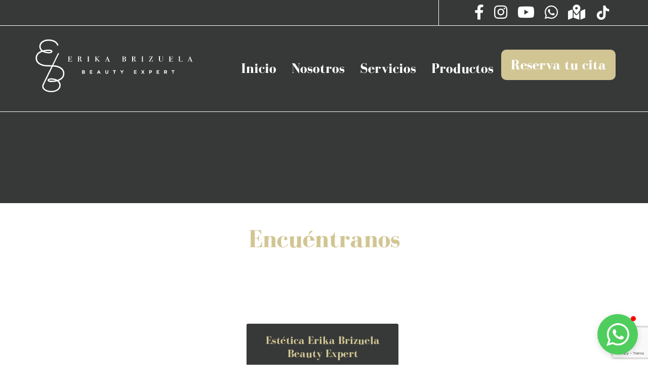

--- FILE ---
content_type: text/html; charset=UTF-8
request_url: https://erikabrizuela.com/shampoo-laluronico/
body_size: 6180
content:
<!-- HEADER -->
<!DOCTYPE html>
<html lang="es">

<head>
    <meta charset="UTF-8">
    <meta name="viewport" id="viewport" content="width=device-width, initial-scale=1.0, maximum-scale=1.0, minimum-scale=1.0, user-scalable=no" />
    
    <!-- Scripts o Links -->
    <link rel="pingback" href="https://erikabrizuela.com/xmlrpc.php" />
    <script async src="https://www.googletagmanager.com/gtag/js?id=AW-384401867"></script>
    <script>
        window.dataLayer = window.dataLayer || [];
        function gtag(){dataLayer.push(arguments);}
        gtag('js', new Date());

        gtag('config', 'AW-384401867');
    </script>


    <meta name='robots' content='index, follow, max-image-preview:large, max-snippet:-1, max-video-preview:-1' />
	<style>img:is([sizes="auto" i], [sizes^="auto," i]) { contain-intrinsic-size: 3000px 1500px }</style>
	
<!-- Google Tag Manager for WordPress by gtm4wp.com -->
<script data-cfasync="false" data-pagespeed-no-defer>
	var gtm4wp_datalayer_name = "dataLayer";
	var dataLayer = dataLayer || [];
</script>
<!-- End Google Tag Manager for WordPress by gtm4wp.com -->
	<!-- This site is optimized with the Yoast SEO plugin v25.5 - https://yoast.com/wordpress/plugins/seo/ -->
	<title>Shampoo Laluronico - Erika Brizuela</title>
	<link rel="canonical" href="https://erikabrizuela.com/shampoo-laluronico/" />
	<meta property="og:locale" content="es_MX" />
	<meta property="og:type" content="article" />
	<meta property="og:title" content="Shampoo Laluronico - Erika Brizuela" />
	<meta property="og:url" content="https://erikabrizuela.com/shampoo-laluronico/" />
	<meta property="og:site_name" content="Erika Brizuela" />
	<meta property="article:published_time" content="2021-06-10T04:38:00+00:00" />
	<meta property="og:image" content="https://erikabrizuela.com/assets/uploads/2021/06/Shampoo-Ialuronico.jpeg" />
	<meta property="og:image:width" content="415" />
	<meta property="og:image:height" content="600" />
	<meta property="og:image:type" content="image/jpeg" />
	<meta name="author" content="Dreams" />
	<meta name="twitter:card" content="summary_large_image" />
	<meta name="twitter:label1" content="Escrito por" />
	<meta name="twitter:data1" content="Dreams" />
	<script type="application/ld+json" class="yoast-schema-graph">{"@context":"https://schema.org","@graph":[{"@type":"WebPage","@id":"https://erikabrizuela.com/shampoo-laluronico/","url":"https://erikabrizuela.com/shampoo-laluronico/","name":"Shampoo Laluronico - Erika Brizuela","isPartOf":{"@id":"https://erikabrizuela.com/#website"},"primaryImageOfPage":{"@id":"https://erikabrizuela.com/shampoo-laluronico/#primaryimage"},"image":{"@id":"https://erikabrizuela.com/shampoo-laluronico/#primaryimage"},"thumbnailUrl":"https://erikabrizuela.com/assets/uploads/2021/06/Shampoo-Ialuronico.jpeg","datePublished":"2021-06-10T04:38:00+00:00","author":{"@id":"https://erikabrizuela.com/#/schema/person/95203d2e4a2f3f995eb12c539f8f325f"},"breadcrumb":{"@id":"https://erikabrizuela.com/shampoo-laluronico/#breadcrumb"},"inLanguage":"es","potentialAction":[{"@type":"ReadAction","target":["https://erikabrizuela.com/shampoo-laluronico/"]}]},{"@type":"ImageObject","inLanguage":"es","@id":"https://erikabrizuela.com/shampoo-laluronico/#primaryimage","url":"https://erikabrizuela.com/assets/uploads/2021/06/Shampoo-Ialuronico.jpeg","contentUrl":"https://erikabrizuela.com/assets/uploads/2021/06/Shampoo-Ialuronico.jpeg","width":415,"height":600},{"@type":"BreadcrumbList","@id":"https://erikabrizuela.com/shampoo-laluronico/#breadcrumb","itemListElement":[{"@type":"ListItem","position":1,"name":"Inicio","item":"https://erikabrizuela.com/"},{"@type":"ListItem","position":2,"name":"Productos","item":"https://erikabrizuela.com/productos/"},{"@type":"ListItem","position":3,"name":"Shampoo Laluronico"}]},{"@type":"WebSite","@id":"https://erikabrizuela.com/#website","url":"https://erikabrizuela.com/","name":"Erika Brizuela","description":"Consultora de imagen","potentialAction":[{"@type":"SearchAction","target":{"@type":"EntryPoint","urlTemplate":"https://erikabrizuela.com/?s={search_term_string}"},"query-input":{"@type":"PropertyValueSpecification","valueRequired":true,"valueName":"search_term_string"}}],"inLanguage":"es"},{"@type":"Person","@id":"https://erikabrizuela.com/#/schema/person/95203d2e4a2f3f995eb12c539f8f325f","name":"Dreams","image":{"@type":"ImageObject","inLanguage":"es","@id":"https://erikabrizuela.com/#/schema/person/image/","url":"https://secure.gravatar.com/avatar/7db6b8613656cc4cb52f1b4bd68bb8aaa21e2cd404f8c26391ad8cdfa6d35471?s=96&d=mm&r=g","contentUrl":"https://secure.gravatar.com/avatar/7db6b8613656cc4cb52f1b4bd68bb8aaa21e2cd404f8c26391ad8cdfa6d35471?s=96&d=mm&r=g","caption":"Dreams"},"url":"https://erikabrizuela.com/author/dreams/"}]}</script>
	<!-- / Yoast SEO plugin. -->


<link rel='dns-prefetch' href='//api.mapbox.com' />
<link rel='dns-prefetch' href='//kit.fontawesome.com' />
<link rel="alternate" type="application/rss+xml" title="Erika Brizuela &raquo; Shampoo Laluronico RSS de los comentarios" href="https://erikabrizuela.com/shampoo-laluronico/feed/" />
<link rel='stylesheet' id='contact-form-7-css' href='https://erikabrizuela.com/assets/plugins/contact-form-7/includes/css/styles.css?ver=6.0.6' type='text/css' media='all' />
<style id='akismet-widget-style-inline-css' type='text/css'>

			.a-stats {
				--akismet-color-mid-green: #357b49;
				--akismet-color-white: #fff;
				--akismet-color-light-grey: #f6f7f7;

				max-width: 350px;
				width: auto;
			}

			.a-stats * {
				all: unset;
				box-sizing: border-box;
			}

			.a-stats strong {
				font-weight: 600;
			}

			.a-stats a.a-stats__link,
			.a-stats a.a-stats__link:visited,
			.a-stats a.a-stats__link:active {
				background: var(--akismet-color-mid-green);
				border: none;
				box-shadow: none;
				border-radius: 8px;
				color: var(--akismet-color-white);
				cursor: pointer;
				display: block;
				font-family: -apple-system, BlinkMacSystemFont, 'Segoe UI', 'Roboto', 'Oxygen-Sans', 'Ubuntu', 'Cantarell', 'Helvetica Neue', sans-serif;
				font-weight: 500;
				padding: 12px;
				text-align: center;
				text-decoration: none;
				transition: all 0.2s ease;
			}

			/* Extra specificity to deal with TwentyTwentyOne focus style */
			.widget .a-stats a.a-stats__link:focus {
				background: var(--akismet-color-mid-green);
				color: var(--akismet-color-white);
				text-decoration: none;
			}

			.a-stats a.a-stats__link:hover {
				filter: brightness(110%);
				box-shadow: 0 4px 12px rgba(0, 0, 0, 0.06), 0 0 2px rgba(0, 0, 0, 0.16);
			}

			.a-stats .count {
				color: var(--akismet-color-white);
				display: block;
				font-size: 1.5em;
				line-height: 1.4;
				padding: 0 13px;
				white-space: nowrap;
			}
		
</style>
<link rel='stylesheet' id='pinno-ar-style-css' href='https://erikabrizuela.com/assets/themes/erika-brizuela/src/components/css/app.css?ver=1752593883' type='text/css' media='all' />
<link rel='stylesheet' id='mapboxCSS-css' href='https://api.mapbox.com/mapbox-gl-js/v2.1.1/mapbox-gl.css?ver=2.1.1' type='text/css' media='all' />
<script type="text/javascript" src="https://kit.fontawesome.com/d7942fa68e.js?ver=1" id="fontawesomeJS-js"></script>
<link rel="https://api.w.org/" href="https://erikabrizuela.com/wp-json/" /><link rel="alternate" title="JSON" type="application/json" href="https://erikabrizuela.com/wp-json/wp/v2/posts/293" /><link rel="EditURI" type="application/rsd+xml" title="RSD" href="https://erikabrizuela.com/xmlrpc.php?rsd" />
<link rel='shortlink' href='https://erikabrizuela.com/?p=293' />
<link rel="alternate" title="oEmbed (JSON)" type="application/json+oembed" href="https://erikabrizuela.com/wp-json/oembed/1.0/embed?url=https%3A%2F%2Ferikabrizuela.com%2Fshampoo-laluronico%2F" />
<link rel="alternate" title="oEmbed (XML)" type="text/xml+oembed" href="https://erikabrizuela.com/wp-json/oembed/1.0/embed?url=https%3A%2F%2Ferikabrizuela.com%2Fshampoo-laluronico%2F&#038;format=xml" />

<!-- Google Tag Manager for WordPress by gtm4wp.com -->
<!-- GTM Container placement set to off -->
<script data-cfasync="false" data-pagespeed-no-defer type="text/javascript">
	var dataLayer_content = {"pagePostType":"post","pagePostType2":"single-post","pageCategory":["productos"],"pagePostAuthor":"Dreams"};
	dataLayer.push( dataLayer_content );
</script>
<script data-cfasync="false" data-pagespeed-no-defer type="text/javascript">
	console.warn && console.warn("[GTM4WP] Google Tag Manager container code placement set to OFF !!!");
	console.warn && console.warn("[GTM4WP] Data layer codes are active but GTM container must be loaded using custom coding !!!");
</script>
<!-- End Google Tag Manager for WordPress by gtm4wp.com --><link rel="icon" href="https://erikabrizuela.com/assets/uploads/2025/05/cropped-erika-brizuela-1-32x32.webp" sizes="32x32" />
<link rel="icon" href="https://erikabrizuela.com/assets/uploads/2025/05/cropped-erika-brizuela-1-192x192.webp" sizes="192x192" />
<link rel="apple-touch-icon" href="https://erikabrizuela.com/assets/uploads/2025/05/cropped-erika-brizuela-1-180x180.webp" />
<meta name="msapplication-TileImage" content="https://erikabrizuela.com/assets/uploads/2025/05/cropped-erika-brizuela-1-270x270.webp" />
</head>
<body>
    
            <div 
                class="elfsight-widget-whatsapp-chat elfsight-widget" 
                data-elfsight-whatsapp-chat-options="%7B%22facebookSubgoup%22%3Anull%2C%22whatsappSubgoup%22%3Anull%2C%22telegramSubgoup%22%3Anull%2C%22viberSubgoup%22%3Anull%2C%22rumbletalkSubgoup%22%3Anull%2C%22divider-1%22%3Anull%2C%22userAccessToken%22%3Anull%2C%22page%22%3Anull%2C%22phone%22%3A%22%2B525580095006%22%2C%22link%22%3Anull%2C%22userAccessTokenBubbleSubgroup%22%3Anull%2C%22bubbleIcon%22%3A%22whatsapp-chat%22%2C%22bubbleText%22%3A%22%22%2C%22picture%22%3A%22custom%22%2C%22pictureLibrary%22%3A%7B%22photo%22%3A%22https%3A%5C%2F%5C%2Fpbs.twimg.com%5C%2Fprofile_images%5C%2F951055655594545153%5C%2FF6eybr-i.jpg%22%7D%2C%22pictureCustom%22%3A%22https%3A%5C%2F%5C%2Ferikabrizuela.com%5C%2Fassets%5C%2Fuploads%5C%2F2021%5C%2F06%5C%2Ferika-brizuela-gold.png%22%2C%22name%22%3A%22Erika%20Brizuela%22%2C%22nameCaptionType%22%3A%22custom%22%2C%22nameCaptionReplyTime%22%3A%22Typically%20replies%20within%20a%20day%22%2C%22nameCaptionCustom%22%3Anull%2C%22welcomeMessage%22%3A%22%5Cu00a1Hola%21%26nbsp%3B%20%3Cbr%3EBienvenida%20a%20%3Cb%3EErika%20Brizuela%20Beauty%20Expert%20Est%5Cu00e9tica%20%3C%5C%2Fb%3E%5Cu00bfEn%20qu%5Cu00e9%20te%20podemos%20ayudar%3F%3Cbr%3E%22%2C%22buttonText%22%3A%22Start%20Chat%22%2C%22buttonIconVisible%22%3Atrue%2C%22position%22%3A%22floating%22%2C%22align%22%3A%22right%22%2C%22whereToDisplayChat%22%3A%22allPages%22%2C%22excludedPages%22%3A%5B%5D%2C%22specificPages%22%3A%5B%5D%2C%22devicesToDisplay%22%3A%5B%22mobile%22%2C%22desktop%22%5D%2C%22showChatTo%22%3A%22allVisitors%22%2C%22displayDays%22%3A%5B0%2C1%2C2%2C3%2C4%2C5%2C6%5D%2C%22timeSchedule%22%3Afalse%2C%22displayStartTime%22%3A%2200%3A00%22%2C%22displayEndTime%22%3A%2200%3A00%22%2C%22timeZone%22%3A0%2C%22timeOnPage%22%3A0%2C%22timeOnSite%22%3A0%2C%22scrollPosition%22%3A0%2C%22exiIntent%22%3Afalse%2C%22notifications%22%3A%5B%22bubbleBadge%22%2C%22tabTitle%22%5D%2C%22headerBackgroundColor%22%3A%22rgb%289%2C%2094%2C%2084%29%22%2C%22buttonColor%22%3Anull%2C%22bubbleBackgroundColor%22%3A%22rgb%2879%2C%20206%2C%2093%29%22%2C%22bubbleIconColor%22%3A%22rgb%28255%2C%20255%2C%20255%29%22%2C%22windowBackgroundColor%22%3A%22rgb%28230%2C%20221%2C%20212%29%22%2C%22windowBackgroundPattern%22%3A%22https%3A%5C%2F%5C%2Felfsight.com%5C%2Fassets%5C%2Fchats%5C%2Fpatterns%5C%2Fwhatsapp.png%22%2C%22buttonBorderRadius%22%3A20%2C%22widgetId%22%3A%221%22%7D" 
                data-elfsight-whatsapp-chat-version="1.2.0"
                data-elfsight-widget-id="elfsight-whatsapp-chat-1">
            </div>
                <header class="site-header" style="background-image: url();">

    <!-- Menu Social Media -->
        <div class="redes">
            <ul>
                <li><a href="https://www.facebook.com/ErikaBrizuelaImagen/" target="_blank"><i class="fab fa-facebook-f"></i></a></li>
                <li><a href="https://www.instagram.com/eb_beautyexpert/" target="_blank"><i class="fab fa-instagram"></i></a></li>
                <li><a href="https://www.youtube.com/channel/UCyeVPCwxsoJpYSqKo7qkaOQ/videos" target="_blank"><i class="fab fa-youtube"></i></a></li>
                 <li id="custom-whatsapp-btn">
                    <a href="#" onclick="openWhatsAppPlugin(event)">
                        <i class="fab fa-whatsapp"></i>
                    </a>
                </li>
                <li><a href="#location"><i class="fas fa-map-marked-alt"></i></a></li>
                <li>
                    <a href="https://www.tiktok.com/@ebbeautyexpertt" target="_blank">
                        <svg fill="#FFF" width="80px" height="80px" viewBox="0 0 32 32" version="1.1" xmlns="http://www.w3.org/2000/svg">
                            <path d="M16.656 1.029c1.637-0.025 3.262-0.012 4.886-0.025 0.054 2.031 0.878 3.859 2.189 5.213l-0.002-0.002c1.411 1.271 3.247 2.095 5.271 2.235l0.028 0.002v5.036c-1.912-0.048-3.71-0.489-5.331-1.247l0.082 0.034c-0.784-0.377-1.447-0.764-2.077-1.196l0.052 0.034c-0.012 3.649 0.012 7.298-0.025 10.934-0.103 1.853-0.719 3.543-1.707 4.954l0.020-0.031c-1.652 2.366-4.328 3.919-7.371 4.011l-0.014 0c-0.123 0.006-0.268 0.009-0.414 0.009-1.73 0-3.347-0.482-4.725-1.319l0.040 0.023c-2.508-1.509-4.238-4.091-4.558-7.094l-0.004-0.041c-0.025-0.625-0.037-1.25-0.012-1.862 0.49-4.779 4.494-8.476 9.361-8.476 0.547 0 1.083 0.047 1.604 0.136l-0.056-0.008c0.025 1.849-0.050 3.699-0.050 5.548-0.423-0.153-0.911-0.242-1.42-0.242-1.868 0-3.457 1.194-4.045 2.861l-0.009 0.030c-0.133 0.427-0.21 0.918-0.21 1.426 0 0.206 0.013 0.41 0.037 0.61l-0.002-0.024c0.332 2.046 2.086 3.59 4.201 3.59 0.061 0 0.121-0.001 0.181-0.004l-0.009 0c1.463-0.044 2.733-0.831 3.451-1.994l0.010-0.018c0.267-0.372 0.45-0.822 0.511-1.311l0.001-0.014c0.125-2.237 0.075-4.461 0.087-6.698 0.012-5.036-0.012-10.060 0.025-15.083z"></path>
                        </svg>
                    </a>
                </li>
            </ul>
        </div>

        <div class="bar-menu">

            <!-- Logo -->
            <div class="logo">
                <a href="https://erikabrizuela.com">
                    <img src="https://erikabrizuela.com/assets/themes/erika-brizuela/src/templates/img/erika-brizuela.svg" alt="Erika Brizuela" />
                </a>
            </div>
            <!-- Boton Menu Responsive -->
            <div class="menu-btn" id="menuResp"><i class="fas fa-bars"></i></div>
            <!-- Creacion de Menu -->
            <nav class="menu-principal"><ul id="mysidemenu" class="menu"><li id="menu-item-186" class="menu-item menu-item-type-post_type menu-item-object-page menu-item-home menu-item-186"><a href="https://erikabrizuela.com/">Inicio</a></li>
<li id="menu-item-170" class="menu-item menu-item-type-post_type menu-item-object-page menu-item-170"><a href="https://erikabrizuela.com/nosotros/">Nosotros</a></li>
<li id="menu-item-188" class="menu-item menu-item-type-post_type menu-item-object-page menu-item-188"><a href="https://erikabrizuela.com/servicios/">Servicios</a></li>
<li id="menu-item-189" class="menu-item menu-item-type-post_type menu-item-object-page current_page_parent menu-item-189"><a href="https://erikabrizuela.com/productos/">Productos</a></li>
<li id="menu-item-187" class="menu-item menu-item-type-post_type menu-item-object-page menu-item-187"><a href="https://erikabrizuela.com/contacto/">Reserva tu cita</a></li>
</ul></nav>        </div>

        <!-- Banners Pages -->
        <div class="banner" >
            <div>
                <h2></h2>
            </div>
        </div>
    </header>
            
  










<!-- FOOTER -->
<!-- Mapa -->
<div id="location" class="location">
    <h2 class="gold text-center">Encuéntranos</h2>
	<!-- <a href="https://g.page/ErikaBrizuelaBeautyExpert?share" target="_blank"> -->
		<div id="map"></div>
	<!-- </a> -->
</div>

<footer>
        <div class="content">
            <div class="contact-footer">
                <h4>Contactáme</h4>
                <ul>
                    <li><span class="secundaryColor">Teléfono:</span>
                    +52 (55) 8009 5006
                    </li>
                    <li><span class="secundaryColor">Email:</span> <a href="mailto:ebbeautyexpert@gmail.com">ebbeautyexpert@gmail.com</a></li>
                    <li><span class="secundaryColor">Ubicación:</span> Av. Miguel Hidalgo 44 - Local 16, San Lucas, Coyoacán, CDMX</li>
                </ul>
            </div>
            <div class="contact-card">
                <h4>Aceptamos tarjetas</h4>
                <img src="https://www.erikabrizuela.com/assets/uploads/2021/06/tarjetas-min.png" alt="Aceptamos tarjetas" width="250px">
            </div>
            <div>
                <div class="borde">
                    <h4>Horarios</h4>
                    <ul>
                        <li>Lunes  10:00 - 19:00</li>
                        <li>Martes  10:00 - 19:00</li>
                        <li>Miércoles  10:00 - 19:00</li>
                        <li>Jueves  10:00 - 19:00</li>
                        <li>Viernes  10:00 - 19:00</li>
                        <li>Sábado  10:00 - 18:00</li>
                        <li>Domingo  Cerrado</li>
                    </ul>
                </div>
            </div>
        </div>
        <div class="copyright">
            © Erika Brizuela 2026 Todos los derechos reservados.
        </div>
    </footer>
    <script type="speculationrules">
{"prefetch":[{"source":"document","where":{"and":[{"href_matches":"\/*"},{"not":{"href_matches":["\/wp-*.php","\/wp-admin\/*","\/assets\/uploads\/*","\/assets\/*","\/assets\/plugins\/*","\/assets\/themes\/erika-brizuela\/*","\/*\\?(.+)"]}},{"not":{"selector_matches":"a[rel~=\"nofollow\"]"}},{"not":{"selector_matches":".no-prefetch, .no-prefetch a"}}]},"eagerness":"conservative"}]}
</script>
<script type="text/javascript" src="https://erikabrizuela.com/wp-includes/js/dist/hooks.min.js?ver=4d63a3d491d11ffd8ac6" id="wp-hooks-js"></script>
<script type="text/javascript" src="https://erikabrizuela.com/wp-includes/js/dist/i18n.min.js?ver=5e580eb46a90c2b997e6" id="wp-i18n-js"></script>
<script type="text/javascript" id="wp-i18n-js-after">
/* <![CDATA[ */
wp.i18n.setLocaleData( { 'text direction\u0004ltr': [ 'ltr' ] } );
/* ]]> */
</script>
<script type="text/javascript" src="https://erikabrizuela.com/assets/plugins/contact-form-7/includes/swv/js/index.js?ver=6.0.6" id="swv-js"></script>
<script type="text/javascript" id="contact-form-7-js-translations">
/* <![CDATA[ */
( function( domain, translations ) {
	var localeData = translations.locale_data[ domain ] || translations.locale_data.messages;
	localeData[""].domain = domain;
	wp.i18n.setLocaleData( localeData, domain );
} )( "contact-form-7", {"translation-revision-date":"2024-07-11 13:54:29+0000","generator":"GlotPress\/4.0.1","domain":"messages","locale_data":{"messages":{"":{"domain":"messages","plural-forms":"nplurals=2; plural=n != 1;","lang":"es_MX"},"Error:":["Error:"]}},"comment":{"reference":"includes\/js\/index.js"}} );
/* ]]> */
</script>
<script type="text/javascript" id="contact-form-7-js-before">
/* <![CDATA[ */
var wpcf7 = {
    "api": {
        "root": "https:\/\/erikabrizuela.com\/wp-json\/",
        "namespace": "contact-form-7\/v1"
    }
};
/* ]]> */
</script>
<script type="text/javascript" src="https://erikabrizuela.com/assets/plugins/contact-form-7/includes/js/index.js?ver=6.0.6" id="contact-form-7-js"></script>
<script type="text/javascript" src="https://erikabrizuela.com/assets/plugins/duracelltomi-google-tag-manager/dist/js/gtm4wp-form-move-tracker.js?ver=1.21.1" id="gtm4wp-form-move-tracker-js"></script>
<script type="text/javascript" src="https://www.google.com/recaptcha/api.js?render=6Le1nFMrAAAAAB5HGhhbGfTmSNx1ooMVm0NJeKqb&amp;ver=3.0" id="google-recaptcha-js"></script>
<script type="text/javascript" src="https://erikabrizuela.com/wp-includes/js/dist/vendor/wp-polyfill.min.js?ver=3.15.0" id="wp-polyfill-js"></script>
<script type="text/javascript" id="wpcf7-recaptcha-js-before">
/* <![CDATA[ */
var wpcf7_recaptcha = {
    "sitekey": "6Le1nFMrAAAAAB5HGhhbGfTmSNx1ooMVm0NJeKqb",
    "actions": {
        "homepage": "homepage",
        "contactform": "contactform"
    }
};
/* ]]> */
</script>
<script type="text/javascript" src="https://erikabrizuela.com/assets/plugins/contact-form-7/modules/recaptcha/index.js?ver=6.0.6" id="wpcf7-recaptcha-js"></script>
<script type="text/javascript" src="https://api.mapbox.com/mapbox-gl-js/v2.1.1/mapbox-gl.js?ver=2.1.1" id="mapboxJS-js"></script>
<script type="text/javascript" src="https://erikabrizuela.com/assets/themes/erika-brizuela/src/app.js?ver=250715153803" id="appjs-js"></script>
<script type="text/javascript" src="https://erikabrizuela.com/assets/plugins/elfsight-whatsapp-chat-cc/assets/elfsight-whatsapp-chat.js?ver=1.2.0" id="elfsight-whatsapp-chat-js"></script>
</body>
</html>

--- FILE ---
content_type: text/html; charset=utf-8
request_url: https://www.google.com/recaptcha/api2/anchor?ar=1&k=6Le1nFMrAAAAAB5HGhhbGfTmSNx1ooMVm0NJeKqb&co=aHR0cHM6Ly9lcmlrYWJyaXp1ZWxhLmNvbTo0NDM.&hl=en&v=PoyoqOPhxBO7pBk68S4YbpHZ&size=invisible&anchor-ms=20000&execute-ms=30000&cb=2jk6jnps3po3
body_size: 48859
content:
<!DOCTYPE HTML><html dir="ltr" lang="en"><head><meta http-equiv="Content-Type" content="text/html; charset=UTF-8">
<meta http-equiv="X-UA-Compatible" content="IE=edge">
<title>reCAPTCHA</title>
<style type="text/css">
/* cyrillic-ext */
@font-face {
  font-family: 'Roboto';
  font-style: normal;
  font-weight: 400;
  font-stretch: 100%;
  src: url(//fonts.gstatic.com/s/roboto/v48/KFO7CnqEu92Fr1ME7kSn66aGLdTylUAMa3GUBHMdazTgWw.woff2) format('woff2');
  unicode-range: U+0460-052F, U+1C80-1C8A, U+20B4, U+2DE0-2DFF, U+A640-A69F, U+FE2E-FE2F;
}
/* cyrillic */
@font-face {
  font-family: 'Roboto';
  font-style: normal;
  font-weight: 400;
  font-stretch: 100%;
  src: url(//fonts.gstatic.com/s/roboto/v48/KFO7CnqEu92Fr1ME7kSn66aGLdTylUAMa3iUBHMdazTgWw.woff2) format('woff2');
  unicode-range: U+0301, U+0400-045F, U+0490-0491, U+04B0-04B1, U+2116;
}
/* greek-ext */
@font-face {
  font-family: 'Roboto';
  font-style: normal;
  font-weight: 400;
  font-stretch: 100%;
  src: url(//fonts.gstatic.com/s/roboto/v48/KFO7CnqEu92Fr1ME7kSn66aGLdTylUAMa3CUBHMdazTgWw.woff2) format('woff2');
  unicode-range: U+1F00-1FFF;
}
/* greek */
@font-face {
  font-family: 'Roboto';
  font-style: normal;
  font-weight: 400;
  font-stretch: 100%;
  src: url(//fonts.gstatic.com/s/roboto/v48/KFO7CnqEu92Fr1ME7kSn66aGLdTylUAMa3-UBHMdazTgWw.woff2) format('woff2');
  unicode-range: U+0370-0377, U+037A-037F, U+0384-038A, U+038C, U+038E-03A1, U+03A3-03FF;
}
/* math */
@font-face {
  font-family: 'Roboto';
  font-style: normal;
  font-weight: 400;
  font-stretch: 100%;
  src: url(//fonts.gstatic.com/s/roboto/v48/KFO7CnqEu92Fr1ME7kSn66aGLdTylUAMawCUBHMdazTgWw.woff2) format('woff2');
  unicode-range: U+0302-0303, U+0305, U+0307-0308, U+0310, U+0312, U+0315, U+031A, U+0326-0327, U+032C, U+032F-0330, U+0332-0333, U+0338, U+033A, U+0346, U+034D, U+0391-03A1, U+03A3-03A9, U+03B1-03C9, U+03D1, U+03D5-03D6, U+03F0-03F1, U+03F4-03F5, U+2016-2017, U+2034-2038, U+203C, U+2040, U+2043, U+2047, U+2050, U+2057, U+205F, U+2070-2071, U+2074-208E, U+2090-209C, U+20D0-20DC, U+20E1, U+20E5-20EF, U+2100-2112, U+2114-2115, U+2117-2121, U+2123-214F, U+2190, U+2192, U+2194-21AE, U+21B0-21E5, U+21F1-21F2, U+21F4-2211, U+2213-2214, U+2216-22FF, U+2308-230B, U+2310, U+2319, U+231C-2321, U+2336-237A, U+237C, U+2395, U+239B-23B7, U+23D0, U+23DC-23E1, U+2474-2475, U+25AF, U+25B3, U+25B7, U+25BD, U+25C1, U+25CA, U+25CC, U+25FB, U+266D-266F, U+27C0-27FF, U+2900-2AFF, U+2B0E-2B11, U+2B30-2B4C, U+2BFE, U+3030, U+FF5B, U+FF5D, U+1D400-1D7FF, U+1EE00-1EEFF;
}
/* symbols */
@font-face {
  font-family: 'Roboto';
  font-style: normal;
  font-weight: 400;
  font-stretch: 100%;
  src: url(//fonts.gstatic.com/s/roboto/v48/KFO7CnqEu92Fr1ME7kSn66aGLdTylUAMaxKUBHMdazTgWw.woff2) format('woff2');
  unicode-range: U+0001-000C, U+000E-001F, U+007F-009F, U+20DD-20E0, U+20E2-20E4, U+2150-218F, U+2190, U+2192, U+2194-2199, U+21AF, U+21E6-21F0, U+21F3, U+2218-2219, U+2299, U+22C4-22C6, U+2300-243F, U+2440-244A, U+2460-24FF, U+25A0-27BF, U+2800-28FF, U+2921-2922, U+2981, U+29BF, U+29EB, U+2B00-2BFF, U+4DC0-4DFF, U+FFF9-FFFB, U+10140-1018E, U+10190-1019C, U+101A0, U+101D0-101FD, U+102E0-102FB, U+10E60-10E7E, U+1D2C0-1D2D3, U+1D2E0-1D37F, U+1F000-1F0FF, U+1F100-1F1AD, U+1F1E6-1F1FF, U+1F30D-1F30F, U+1F315, U+1F31C, U+1F31E, U+1F320-1F32C, U+1F336, U+1F378, U+1F37D, U+1F382, U+1F393-1F39F, U+1F3A7-1F3A8, U+1F3AC-1F3AF, U+1F3C2, U+1F3C4-1F3C6, U+1F3CA-1F3CE, U+1F3D4-1F3E0, U+1F3ED, U+1F3F1-1F3F3, U+1F3F5-1F3F7, U+1F408, U+1F415, U+1F41F, U+1F426, U+1F43F, U+1F441-1F442, U+1F444, U+1F446-1F449, U+1F44C-1F44E, U+1F453, U+1F46A, U+1F47D, U+1F4A3, U+1F4B0, U+1F4B3, U+1F4B9, U+1F4BB, U+1F4BF, U+1F4C8-1F4CB, U+1F4D6, U+1F4DA, U+1F4DF, U+1F4E3-1F4E6, U+1F4EA-1F4ED, U+1F4F7, U+1F4F9-1F4FB, U+1F4FD-1F4FE, U+1F503, U+1F507-1F50B, U+1F50D, U+1F512-1F513, U+1F53E-1F54A, U+1F54F-1F5FA, U+1F610, U+1F650-1F67F, U+1F687, U+1F68D, U+1F691, U+1F694, U+1F698, U+1F6AD, U+1F6B2, U+1F6B9-1F6BA, U+1F6BC, U+1F6C6-1F6CF, U+1F6D3-1F6D7, U+1F6E0-1F6EA, U+1F6F0-1F6F3, U+1F6F7-1F6FC, U+1F700-1F7FF, U+1F800-1F80B, U+1F810-1F847, U+1F850-1F859, U+1F860-1F887, U+1F890-1F8AD, U+1F8B0-1F8BB, U+1F8C0-1F8C1, U+1F900-1F90B, U+1F93B, U+1F946, U+1F984, U+1F996, U+1F9E9, U+1FA00-1FA6F, U+1FA70-1FA7C, U+1FA80-1FA89, U+1FA8F-1FAC6, U+1FACE-1FADC, U+1FADF-1FAE9, U+1FAF0-1FAF8, U+1FB00-1FBFF;
}
/* vietnamese */
@font-face {
  font-family: 'Roboto';
  font-style: normal;
  font-weight: 400;
  font-stretch: 100%;
  src: url(//fonts.gstatic.com/s/roboto/v48/KFO7CnqEu92Fr1ME7kSn66aGLdTylUAMa3OUBHMdazTgWw.woff2) format('woff2');
  unicode-range: U+0102-0103, U+0110-0111, U+0128-0129, U+0168-0169, U+01A0-01A1, U+01AF-01B0, U+0300-0301, U+0303-0304, U+0308-0309, U+0323, U+0329, U+1EA0-1EF9, U+20AB;
}
/* latin-ext */
@font-face {
  font-family: 'Roboto';
  font-style: normal;
  font-weight: 400;
  font-stretch: 100%;
  src: url(//fonts.gstatic.com/s/roboto/v48/KFO7CnqEu92Fr1ME7kSn66aGLdTylUAMa3KUBHMdazTgWw.woff2) format('woff2');
  unicode-range: U+0100-02BA, U+02BD-02C5, U+02C7-02CC, U+02CE-02D7, U+02DD-02FF, U+0304, U+0308, U+0329, U+1D00-1DBF, U+1E00-1E9F, U+1EF2-1EFF, U+2020, U+20A0-20AB, U+20AD-20C0, U+2113, U+2C60-2C7F, U+A720-A7FF;
}
/* latin */
@font-face {
  font-family: 'Roboto';
  font-style: normal;
  font-weight: 400;
  font-stretch: 100%;
  src: url(//fonts.gstatic.com/s/roboto/v48/KFO7CnqEu92Fr1ME7kSn66aGLdTylUAMa3yUBHMdazQ.woff2) format('woff2');
  unicode-range: U+0000-00FF, U+0131, U+0152-0153, U+02BB-02BC, U+02C6, U+02DA, U+02DC, U+0304, U+0308, U+0329, U+2000-206F, U+20AC, U+2122, U+2191, U+2193, U+2212, U+2215, U+FEFF, U+FFFD;
}
/* cyrillic-ext */
@font-face {
  font-family: 'Roboto';
  font-style: normal;
  font-weight: 500;
  font-stretch: 100%;
  src: url(//fonts.gstatic.com/s/roboto/v48/KFO7CnqEu92Fr1ME7kSn66aGLdTylUAMa3GUBHMdazTgWw.woff2) format('woff2');
  unicode-range: U+0460-052F, U+1C80-1C8A, U+20B4, U+2DE0-2DFF, U+A640-A69F, U+FE2E-FE2F;
}
/* cyrillic */
@font-face {
  font-family: 'Roboto';
  font-style: normal;
  font-weight: 500;
  font-stretch: 100%;
  src: url(//fonts.gstatic.com/s/roboto/v48/KFO7CnqEu92Fr1ME7kSn66aGLdTylUAMa3iUBHMdazTgWw.woff2) format('woff2');
  unicode-range: U+0301, U+0400-045F, U+0490-0491, U+04B0-04B1, U+2116;
}
/* greek-ext */
@font-face {
  font-family: 'Roboto';
  font-style: normal;
  font-weight: 500;
  font-stretch: 100%;
  src: url(//fonts.gstatic.com/s/roboto/v48/KFO7CnqEu92Fr1ME7kSn66aGLdTylUAMa3CUBHMdazTgWw.woff2) format('woff2');
  unicode-range: U+1F00-1FFF;
}
/* greek */
@font-face {
  font-family: 'Roboto';
  font-style: normal;
  font-weight: 500;
  font-stretch: 100%;
  src: url(//fonts.gstatic.com/s/roboto/v48/KFO7CnqEu92Fr1ME7kSn66aGLdTylUAMa3-UBHMdazTgWw.woff2) format('woff2');
  unicode-range: U+0370-0377, U+037A-037F, U+0384-038A, U+038C, U+038E-03A1, U+03A3-03FF;
}
/* math */
@font-face {
  font-family: 'Roboto';
  font-style: normal;
  font-weight: 500;
  font-stretch: 100%;
  src: url(//fonts.gstatic.com/s/roboto/v48/KFO7CnqEu92Fr1ME7kSn66aGLdTylUAMawCUBHMdazTgWw.woff2) format('woff2');
  unicode-range: U+0302-0303, U+0305, U+0307-0308, U+0310, U+0312, U+0315, U+031A, U+0326-0327, U+032C, U+032F-0330, U+0332-0333, U+0338, U+033A, U+0346, U+034D, U+0391-03A1, U+03A3-03A9, U+03B1-03C9, U+03D1, U+03D5-03D6, U+03F0-03F1, U+03F4-03F5, U+2016-2017, U+2034-2038, U+203C, U+2040, U+2043, U+2047, U+2050, U+2057, U+205F, U+2070-2071, U+2074-208E, U+2090-209C, U+20D0-20DC, U+20E1, U+20E5-20EF, U+2100-2112, U+2114-2115, U+2117-2121, U+2123-214F, U+2190, U+2192, U+2194-21AE, U+21B0-21E5, U+21F1-21F2, U+21F4-2211, U+2213-2214, U+2216-22FF, U+2308-230B, U+2310, U+2319, U+231C-2321, U+2336-237A, U+237C, U+2395, U+239B-23B7, U+23D0, U+23DC-23E1, U+2474-2475, U+25AF, U+25B3, U+25B7, U+25BD, U+25C1, U+25CA, U+25CC, U+25FB, U+266D-266F, U+27C0-27FF, U+2900-2AFF, U+2B0E-2B11, U+2B30-2B4C, U+2BFE, U+3030, U+FF5B, U+FF5D, U+1D400-1D7FF, U+1EE00-1EEFF;
}
/* symbols */
@font-face {
  font-family: 'Roboto';
  font-style: normal;
  font-weight: 500;
  font-stretch: 100%;
  src: url(//fonts.gstatic.com/s/roboto/v48/KFO7CnqEu92Fr1ME7kSn66aGLdTylUAMaxKUBHMdazTgWw.woff2) format('woff2');
  unicode-range: U+0001-000C, U+000E-001F, U+007F-009F, U+20DD-20E0, U+20E2-20E4, U+2150-218F, U+2190, U+2192, U+2194-2199, U+21AF, U+21E6-21F0, U+21F3, U+2218-2219, U+2299, U+22C4-22C6, U+2300-243F, U+2440-244A, U+2460-24FF, U+25A0-27BF, U+2800-28FF, U+2921-2922, U+2981, U+29BF, U+29EB, U+2B00-2BFF, U+4DC0-4DFF, U+FFF9-FFFB, U+10140-1018E, U+10190-1019C, U+101A0, U+101D0-101FD, U+102E0-102FB, U+10E60-10E7E, U+1D2C0-1D2D3, U+1D2E0-1D37F, U+1F000-1F0FF, U+1F100-1F1AD, U+1F1E6-1F1FF, U+1F30D-1F30F, U+1F315, U+1F31C, U+1F31E, U+1F320-1F32C, U+1F336, U+1F378, U+1F37D, U+1F382, U+1F393-1F39F, U+1F3A7-1F3A8, U+1F3AC-1F3AF, U+1F3C2, U+1F3C4-1F3C6, U+1F3CA-1F3CE, U+1F3D4-1F3E0, U+1F3ED, U+1F3F1-1F3F3, U+1F3F5-1F3F7, U+1F408, U+1F415, U+1F41F, U+1F426, U+1F43F, U+1F441-1F442, U+1F444, U+1F446-1F449, U+1F44C-1F44E, U+1F453, U+1F46A, U+1F47D, U+1F4A3, U+1F4B0, U+1F4B3, U+1F4B9, U+1F4BB, U+1F4BF, U+1F4C8-1F4CB, U+1F4D6, U+1F4DA, U+1F4DF, U+1F4E3-1F4E6, U+1F4EA-1F4ED, U+1F4F7, U+1F4F9-1F4FB, U+1F4FD-1F4FE, U+1F503, U+1F507-1F50B, U+1F50D, U+1F512-1F513, U+1F53E-1F54A, U+1F54F-1F5FA, U+1F610, U+1F650-1F67F, U+1F687, U+1F68D, U+1F691, U+1F694, U+1F698, U+1F6AD, U+1F6B2, U+1F6B9-1F6BA, U+1F6BC, U+1F6C6-1F6CF, U+1F6D3-1F6D7, U+1F6E0-1F6EA, U+1F6F0-1F6F3, U+1F6F7-1F6FC, U+1F700-1F7FF, U+1F800-1F80B, U+1F810-1F847, U+1F850-1F859, U+1F860-1F887, U+1F890-1F8AD, U+1F8B0-1F8BB, U+1F8C0-1F8C1, U+1F900-1F90B, U+1F93B, U+1F946, U+1F984, U+1F996, U+1F9E9, U+1FA00-1FA6F, U+1FA70-1FA7C, U+1FA80-1FA89, U+1FA8F-1FAC6, U+1FACE-1FADC, U+1FADF-1FAE9, U+1FAF0-1FAF8, U+1FB00-1FBFF;
}
/* vietnamese */
@font-face {
  font-family: 'Roboto';
  font-style: normal;
  font-weight: 500;
  font-stretch: 100%;
  src: url(//fonts.gstatic.com/s/roboto/v48/KFO7CnqEu92Fr1ME7kSn66aGLdTylUAMa3OUBHMdazTgWw.woff2) format('woff2');
  unicode-range: U+0102-0103, U+0110-0111, U+0128-0129, U+0168-0169, U+01A0-01A1, U+01AF-01B0, U+0300-0301, U+0303-0304, U+0308-0309, U+0323, U+0329, U+1EA0-1EF9, U+20AB;
}
/* latin-ext */
@font-face {
  font-family: 'Roboto';
  font-style: normal;
  font-weight: 500;
  font-stretch: 100%;
  src: url(//fonts.gstatic.com/s/roboto/v48/KFO7CnqEu92Fr1ME7kSn66aGLdTylUAMa3KUBHMdazTgWw.woff2) format('woff2');
  unicode-range: U+0100-02BA, U+02BD-02C5, U+02C7-02CC, U+02CE-02D7, U+02DD-02FF, U+0304, U+0308, U+0329, U+1D00-1DBF, U+1E00-1E9F, U+1EF2-1EFF, U+2020, U+20A0-20AB, U+20AD-20C0, U+2113, U+2C60-2C7F, U+A720-A7FF;
}
/* latin */
@font-face {
  font-family: 'Roboto';
  font-style: normal;
  font-weight: 500;
  font-stretch: 100%;
  src: url(//fonts.gstatic.com/s/roboto/v48/KFO7CnqEu92Fr1ME7kSn66aGLdTylUAMa3yUBHMdazQ.woff2) format('woff2');
  unicode-range: U+0000-00FF, U+0131, U+0152-0153, U+02BB-02BC, U+02C6, U+02DA, U+02DC, U+0304, U+0308, U+0329, U+2000-206F, U+20AC, U+2122, U+2191, U+2193, U+2212, U+2215, U+FEFF, U+FFFD;
}
/* cyrillic-ext */
@font-face {
  font-family: 'Roboto';
  font-style: normal;
  font-weight: 900;
  font-stretch: 100%;
  src: url(//fonts.gstatic.com/s/roboto/v48/KFO7CnqEu92Fr1ME7kSn66aGLdTylUAMa3GUBHMdazTgWw.woff2) format('woff2');
  unicode-range: U+0460-052F, U+1C80-1C8A, U+20B4, U+2DE0-2DFF, U+A640-A69F, U+FE2E-FE2F;
}
/* cyrillic */
@font-face {
  font-family: 'Roboto';
  font-style: normal;
  font-weight: 900;
  font-stretch: 100%;
  src: url(//fonts.gstatic.com/s/roboto/v48/KFO7CnqEu92Fr1ME7kSn66aGLdTylUAMa3iUBHMdazTgWw.woff2) format('woff2');
  unicode-range: U+0301, U+0400-045F, U+0490-0491, U+04B0-04B1, U+2116;
}
/* greek-ext */
@font-face {
  font-family: 'Roboto';
  font-style: normal;
  font-weight: 900;
  font-stretch: 100%;
  src: url(//fonts.gstatic.com/s/roboto/v48/KFO7CnqEu92Fr1ME7kSn66aGLdTylUAMa3CUBHMdazTgWw.woff2) format('woff2');
  unicode-range: U+1F00-1FFF;
}
/* greek */
@font-face {
  font-family: 'Roboto';
  font-style: normal;
  font-weight: 900;
  font-stretch: 100%;
  src: url(//fonts.gstatic.com/s/roboto/v48/KFO7CnqEu92Fr1ME7kSn66aGLdTylUAMa3-UBHMdazTgWw.woff2) format('woff2');
  unicode-range: U+0370-0377, U+037A-037F, U+0384-038A, U+038C, U+038E-03A1, U+03A3-03FF;
}
/* math */
@font-face {
  font-family: 'Roboto';
  font-style: normal;
  font-weight: 900;
  font-stretch: 100%;
  src: url(//fonts.gstatic.com/s/roboto/v48/KFO7CnqEu92Fr1ME7kSn66aGLdTylUAMawCUBHMdazTgWw.woff2) format('woff2');
  unicode-range: U+0302-0303, U+0305, U+0307-0308, U+0310, U+0312, U+0315, U+031A, U+0326-0327, U+032C, U+032F-0330, U+0332-0333, U+0338, U+033A, U+0346, U+034D, U+0391-03A1, U+03A3-03A9, U+03B1-03C9, U+03D1, U+03D5-03D6, U+03F0-03F1, U+03F4-03F5, U+2016-2017, U+2034-2038, U+203C, U+2040, U+2043, U+2047, U+2050, U+2057, U+205F, U+2070-2071, U+2074-208E, U+2090-209C, U+20D0-20DC, U+20E1, U+20E5-20EF, U+2100-2112, U+2114-2115, U+2117-2121, U+2123-214F, U+2190, U+2192, U+2194-21AE, U+21B0-21E5, U+21F1-21F2, U+21F4-2211, U+2213-2214, U+2216-22FF, U+2308-230B, U+2310, U+2319, U+231C-2321, U+2336-237A, U+237C, U+2395, U+239B-23B7, U+23D0, U+23DC-23E1, U+2474-2475, U+25AF, U+25B3, U+25B7, U+25BD, U+25C1, U+25CA, U+25CC, U+25FB, U+266D-266F, U+27C0-27FF, U+2900-2AFF, U+2B0E-2B11, U+2B30-2B4C, U+2BFE, U+3030, U+FF5B, U+FF5D, U+1D400-1D7FF, U+1EE00-1EEFF;
}
/* symbols */
@font-face {
  font-family: 'Roboto';
  font-style: normal;
  font-weight: 900;
  font-stretch: 100%;
  src: url(//fonts.gstatic.com/s/roboto/v48/KFO7CnqEu92Fr1ME7kSn66aGLdTylUAMaxKUBHMdazTgWw.woff2) format('woff2');
  unicode-range: U+0001-000C, U+000E-001F, U+007F-009F, U+20DD-20E0, U+20E2-20E4, U+2150-218F, U+2190, U+2192, U+2194-2199, U+21AF, U+21E6-21F0, U+21F3, U+2218-2219, U+2299, U+22C4-22C6, U+2300-243F, U+2440-244A, U+2460-24FF, U+25A0-27BF, U+2800-28FF, U+2921-2922, U+2981, U+29BF, U+29EB, U+2B00-2BFF, U+4DC0-4DFF, U+FFF9-FFFB, U+10140-1018E, U+10190-1019C, U+101A0, U+101D0-101FD, U+102E0-102FB, U+10E60-10E7E, U+1D2C0-1D2D3, U+1D2E0-1D37F, U+1F000-1F0FF, U+1F100-1F1AD, U+1F1E6-1F1FF, U+1F30D-1F30F, U+1F315, U+1F31C, U+1F31E, U+1F320-1F32C, U+1F336, U+1F378, U+1F37D, U+1F382, U+1F393-1F39F, U+1F3A7-1F3A8, U+1F3AC-1F3AF, U+1F3C2, U+1F3C4-1F3C6, U+1F3CA-1F3CE, U+1F3D4-1F3E0, U+1F3ED, U+1F3F1-1F3F3, U+1F3F5-1F3F7, U+1F408, U+1F415, U+1F41F, U+1F426, U+1F43F, U+1F441-1F442, U+1F444, U+1F446-1F449, U+1F44C-1F44E, U+1F453, U+1F46A, U+1F47D, U+1F4A3, U+1F4B0, U+1F4B3, U+1F4B9, U+1F4BB, U+1F4BF, U+1F4C8-1F4CB, U+1F4D6, U+1F4DA, U+1F4DF, U+1F4E3-1F4E6, U+1F4EA-1F4ED, U+1F4F7, U+1F4F9-1F4FB, U+1F4FD-1F4FE, U+1F503, U+1F507-1F50B, U+1F50D, U+1F512-1F513, U+1F53E-1F54A, U+1F54F-1F5FA, U+1F610, U+1F650-1F67F, U+1F687, U+1F68D, U+1F691, U+1F694, U+1F698, U+1F6AD, U+1F6B2, U+1F6B9-1F6BA, U+1F6BC, U+1F6C6-1F6CF, U+1F6D3-1F6D7, U+1F6E0-1F6EA, U+1F6F0-1F6F3, U+1F6F7-1F6FC, U+1F700-1F7FF, U+1F800-1F80B, U+1F810-1F847, U+1F850-1F859, U+1F860-1F887, U+1F890-1F8AD, U+1F8B0-1F8BB, U+1F8C0-1F8C1, U+1F900-1F90B, U+1F93B, U+1F946, U+1F984, U+1F996, U+1F9E9, U+1FA00-1FA6F, U+1FA70-1FA7C, U+1FA80-1FA89, U+1FA8F-1FAC6, U+1FACE-1FADC, U+1FADF-1FAE9, U+1FAF0-1FAF8, U+1FB00-1FBFF;
}
/* vietnamese */
@font-face {
  font-family: 'Roboto';
  font-style: normal;
  font-weight: 900;
  font-stretch: 100%;
  src: url(//fonts.gstatic.com/s/roboto/v48/KFO7CnqEu92Fr1ME7kSn66aGLdTylUAMa3OUBHMdazTgWw.woff2) format('woff2');
  unicode-range: U+0102-0103, U+0110-0111, U+0128-0129, U+0168-0169, U+01A0-01A1, U+01AF-01B0, U+0300-0301, U+0303-0304, U+0308-0309, U+0323, U+0329, U+1EA0-1EF9, U+20AB;
}
/* latin-ext */
@font-face {
  font-family: 'Roboto';
  font-style: normal;
  font-weight: 900;
  font-stretch: 100%;
  src: url(//fonts.gstatic.com/s/roboto/v48/KFO7CnqEu92Fr1ME7kSn66aGLdTylUAMa3KUBHMdazTgWw.woff2) format('woff2');
  unicode-range: U+0100-02BA, U+02BD-02C5, U+02C7-02CC, U+02CE-02D7, U+02DD-02FF, U+0304, U+0308, U+0329, U+1D00-1DBF, U+1E00-1E9F, U+1EF2-1EFF, U+2020, U+20A0-20AB, U+20AD-20C0, U+2113, U+2C60-2C7F, U+A720-A7FF;
}
/* latin */
@font-face {
  font-family: 'Roboto';
  font-style: normal;
  font-weight: 900;
  font-stretch: 100%;
  src: url(//fonts.gstatic.com/s/roboto/v48/KFO7CnqEu92Fr1ME7kSn66aGLdTylUAMa3yUBHMdazQ.woff2) format('woff2');
  unicode-range: U+0000-00FF, U+0131, U+0152-0153, U+02BB-02BC, U+02C6, U+02DA, U+02DC, U+0304, U+0308, U+0329, U+2000-206F, U+20AC, U+2122, U+2191, U+2193, U+2212, U+2215, U+FEFF, U+FFFD;
}

</style>
<link rel="stylesheet" type="text/css" href="https://www.gstatic.com/recaptcha/releases/PoyoqOPhxBO7pBk68S4YbpHZ/styles__ltr.css">
<script nonce="ZPYAabtHQylUABHG7X1XvQ" type="text/javascript">window['__recaptcha_api'] = 'https://www.google.com/recaptcha/api2/';</script>
<script type="text/javascript" src="https://www.gstatic.com/recaptcha/releases/PoyoqOPhxBO7pBk68S4YbpHZ/recaptcha__en.js" nonce="ZPYAabtHQylUABHG7X1XvQ">
      
    </script></head>
<body><div id="rc-anchor-alert" class="rc-anchor-alert"></div>
<input type="hidden" id="recaptcha-token" value="[base64]">
<script type="text/javascript" nonce="ZPYAabtHQylUABHG7X1XvQ">
      recaptcha.anchor.Main.init("[\x22ainput\x22,[\x22bgdata\x22,\x22\x22,\[base64]/[base64]/[base64]/ZyhXLGgpOnEoW04sMjEsbF0sVywwKSxoKSxmYWxzZSxmYWxzZSl9Y2F0Y2goayl7RygzNTgsVyk/[base64]/[base64]/[base64]/[base64]/[base64]/[base64]/[base64]/bmV3IEJbT10oRFswXSk6dz09Mj9uZXcgQltPXShEWzBdLERbMV0pOnc9PTM/bmV3IEJbT10oRFswXSxEWzFdLERbMl0pOnc9PTQ/[base64]/[base64]/[base64]/[base64]/[base64]\\u003d\x22,\[base64]\x22,\x22wpPCkcODw59iKDJjwpfDv8KEeRtLeWHDo8OMwo7Dgyh/LcK/wpLDjcO4wrjCkMKELwjDlnbDrsOTIcOYw7hsTnE6YRHDpVpxwoHDr2pwSMOHwozCicOfajsRwowcwp/DtSnDjHcJwrItXsOIIRFhw4DDpE7CjRN9bXjCkzd/TcKiF8OZwoLDlXQSwrl6SMOfw7LDg8KwP8Kpw77DkMKnw69Lw5wjV8KkwpzDuMKcFyNne8OxTsOsI8OzwoJmRXl5wr0iw5k8YDgMCjrDqktdNcKbZFUtY00Qw7pDK8K0w7rCgcOOJTMQw51CJMK9FMOVwqE9ZnzCjnU5RsKfZD3DkcOCCMODwoJxO8Kkw6HDviIQw5c/w6JsVsKOIwDCtcOUB8KtwoHDicOQwqgHR3/CkFnDmislwpMnw6LChcKRZV3Ds8OOC1XDkMOTbsK4VwHCuhlrw7Fbwq7CrBo+CcOYCBkwwpUkasKcwp3Dg0PCjkzDkArCmsOCwp/[base64]/CnCzCm8Oywr7Do8OsQXpswr/DrcKpYUHClMOjw7l3w5FSdcKBBcOMK8KIwptOT8Ocw5how5HDin9NAgJqEcOvw7h+LsOaYAI8O2AlTMKhYsOXwrESw4QMwpNbRsO8KMKABcOsS0/CggdZw4ZLw7/CrMKebQRXeMKQwpQoJWjDkm7CqhnDpSBOEy7CrCkAf8KiJ8KLeUvClsKBwp/[base64]/RXNfwq5kw6stF3pBwqpJwqXCqi8Cw6VuYsOgwrbDpcOBwro0SsOhSSBhwrgzdMKPwp3DpSzDnlsPCwx8wrwLwpvDgMKiw63CsMKgw5bDsMKlQsOHwoTDoEIcNMK4XsK8woR8w6/Dg8OQSn/DncOZAD3DpcOOfsOWJxhHw63CoAjDgVbDnsOkwqXDnMKCKVRHDMOHw4xDRWxUwovDmQsTTMKYw7HCrsKEO2DDgwlOWTbCnRjCrMKPwrTCk1/[base64]/[base64]/CtwHDiw0lOQhpPmzDry0+F1wAw7Vge8OncXM/[base64]/wpYUNsKowqTDi8KIw5xeJsKMJxsnwpwVesKVw4/DszAlwpnDhnItwqo8worDmsORwpLCl8O9w5HDqFhKwobChgEHAQjCocKAw7IVOUV+LWjCkALCuWQhwol+wpvDrHEgwpbCg2rDv2fCqsKdfRrDlW3DmAkRKQ7DqMKAQklGw5nDnUjDijnDkH9Jw6XDusO0wq/[base64]/ColHCtjzDsk/Cmh7CpCnDni4jTD4/wop6w4HDp3ZGw7rCocOIwonCtsOYwrUVw60XQcOnw4FbdgFyw6EjKsKwwr5mw5c2PFIww40vdQPClsOfGR8JwrvDkDXCocKswo/Ch8OswqnDjcKdQsOaV8KEw6oVBhRtFg7CqcKSZsOLScKOPcKOw6nChSrCpiTCk2AYaw1CBsKdBwnCvQDCm1nCncO5dsOGKsOCw683a3zCo8Knw7jCusOdHMKTwrlEw5DCg0fCoCFDNnUiwqXDlsOdw6/CqsKYwq4yw79vTsKnPl7Do8Oow5oVw7HCiHvCh1gcw7HDt1R+UMKAw5zCrhxNwrg3HMO9w5JKHCsofh12O8KxYzsgXsKpwp8SEnpgw4AKwrfDvsKmMcOrw4DDtkbDvcKaF8KGwqU+RsK2w6hPwrkOV8OHS8KdYTDCunTDtkjCkcKzSMOcwqQcXMKNw7A4Z8O+NMO7bw/DvMOhWBLCryzDrcKfZGzCtip2wqciwrTCncKCBSrCp8Kiw45+w6DDgnzDvTnCisKnJBAOYsK5bcOuwqLDp8KQAMOpdDdiOyQWwo7CoG3CjcO+w6nCtcO4UcKTCRPDiUN5wr/Cs8O3wqnDhMOwLTrCgUEBwpDCqcK5w7R2fB3CsgcCw5dQwrbDnCZBPsO4TDHCqcKPwppTexdWTcKpwoktw7vCmMOUwqUXwrzDhSYfw654EMOXWsOqwrNgw6PDm8KkwqjDj3MGCT7DuRRdFMOOw7vDj04PCsK/[base64]/Cj8O5w5cTDsKQW2/DgsKjw5xKJ8K5OcK9wqUaw689OsO2wotswoAbDAvCqGATwqdVfjrChApqORvCmS3CmRVVwosowpTDhGUfBcO/UsOlRAHCmsOnw7fCmgxewqbDrcOGOsO3JcK4cHo+wovDscO9EcKlw4N/wrwywr7DrWLCm04+QQE8T8OIw4wRMMOzw7HChMKdwrQXSit5wqLDtxrCg8KIa3NfLU/CkR/Diw8HYAh3w7rDoFZfcMKEQcK/OSjCksOxw6zDhR/Dk8KZLgzDj8O/wqtGw7RNQ39+CzHDvsOxC8KCWkpVKMORw45lwrrDhCTDpFkdworDpcKMX8ONSXDDjSxww6hqwrLDmMOSc07CqT9XLsOdwq/Dp8OVXsOTw5/CpkjCsCQUUMKCbiF1VcKpc8KnwrUKw5Euwr/Cj8Kmw6XCkk8yw4bCv01vUcK4wpwTJcKZF0YDQcOkw57DpMKuw7XClmXCksKSw53DulLDjwzDqVvDv8KfOW3Diy/CijfDnDZNwpFwwqtGwrDChz00wqzCnU0Mw6zDkQrCnmzDgBvDvMKXw4k2w6fDj8OYPzrCm17DhDJvFWHDhsObwrnCv8OmAMK1w78lwr/[base64]/[base64]/Cq30Aw7LDjMKGUcKCw7XCsm3ClMKKwoF0woBZbcK3w7zDosOlw69jw5HDuMKswpXDkxTCog7Ctm/[base64]/ZcOxw7JmGytFUlnDs8Kbw53Cv8Kcw558fzYgwqvCsCXChDnDhsOKw6YfN8O/OVZTw5kaFMOXwoc8NsOdw5ZkwpnCvk7CusO6IMOaXcKzA8KCYsOCZsKhwqoSGVHDll7DtC40wrRTwrY4JWkaE8KkP8OWJ8KQdsO6ccKSwqjCnUrCosKFwqoefMOhL8KZwrQjNcK9aMOdwp/[base64]/bsKFw4HCgxNEYMOnw79zSkTCnlknb2ccwqrCi8KxwrDCgkbDnSsefsKQZQ9HworDpwduwrTCo0PCtl92w43CnXYNXDLDnTB4w7zDgWrCiMKEwrcsVsOIwqNFPwXDoDzDrXF0LMKuw40jXsO2NSsYL25jDA/ClFphI8OqNcOPwqoqc2RXwrhjwoTDpn94CMKWU8KxfCrCsjBPecKAw7DCsMO9FcKOw6Iiw4XDsQBJC0UpS8OSJl3CusOUw5cEIsOcwoQyDVhnw5/[base64]/ClMKbw7BsO8OXwqlNw4NmwrF3w6fDnsKPYsKIwroGw6MPHcOACsK5w4/DqMKHEUB/w7bCmCwQLWhdYcOtdx1Ew6bDuwfDhlh5dMKPP8KPQhfDihbDhcOnwpDCicKlw419AFnCn0RjwrQgRQgUBsKQOGxvCXDCvzJ8GkB2Ti9ZdRVYMQnCqAcDccKmw7x6w7XCuMK1LMO5w6A7w4Qnc17CssKbwoEGPT/CvnRHwqDDrMKdI8O0wo1/EsKVw4rDp8Kow73CgjXCgsKKwptgck3Cn8KNbsK4XcO/VQtPGR5NAxTDusKew6vDuB/DqcKqwplcWcOnw4x7KsKsdsOoBsO5BnDDiCzDisKcKHHCgMKHBlAfdsKUNDBnUcOsWw/DqsKrw68+woLCisKowrsNw6t+wrnDgmLDkUjCpcKcGMKOFQ7DjMK8P0fCusKfCMOAw7QVw6x8M0ggw7kEGyzCgsKaw7rDrkYDwopoYsK0H8OSM8OawrtIEU5dw4PDjcKqIcOmw6bDq8O7T1VMQ8Kkw7rDi8Kzw4nClMOiM13CjMOLw5PCkknCqw/CmFYdfyvCn8Otwp0HDsKew4pbNsO9acOMw60iY23Cg1nCqUDDiH/DjsObCwHDnwQhw5TDmDXCu8OPFEBEw7DCksO6w6Njw4lSCWkueUQsDMKBwrxLw408wqnCoQVHw4Y/w5lfw50dwpPCgsKTHcOhICkYK8KpwoRhDcOKw7HDksKRw5peLMOLw7R2HkdWTMK+aGzCgMKIwoVmw7Rbw6DDo8OFRMKiaETDu8OJwrU/E8O6BHlCPsK2GRY0FBRJVMKaeXLCojvCrzxeC3DCrlQwwpYowrAcwonClMOwwoLDvMK/[base64]/Do1tGwpvCisOZRUFVw6LCokgBwpLCsEPDqMKUwqMqJ8KOwoJFQcOqDzLDoypVwr5Pw6cOworCjDHCjcOtJ0rCmC/Dhh3DuzPCqWhhwpE+dH3Cp1nChlo5KMKJw6/Dm8KBDhjDv0lww6HDssOnwrVsCnLDqcKaTsKlCsOXwoZiMB7Ci8KtRlrDhsKwHX1tZ8Ofw73CjjHCu8KMw7vCmgrCkjgTw5DDhMK+UcKGwrjCisO4w7fDv2/DjwgYM8OXP1/ColjDn1YBJcK5ID4Pw7BWNh5XdMKEwo/Ck8KCU8KMworDhWISwo4IwoLClErDkcOcwqM3wpHDrhzDlETDr0lpYcORIkXCmDfDkSnDrcOnw6cpw7rCpsOGMgDCsDVZwqNZVcKCCHHDrTQqZ2jDkcOuf0lZwoFKw5t6w60pwrNzBMKKMsOEw7gxwqEILcK1UsO1wrlIw7/[base64]/[base64]/[base64]/woI1w4bDg2/Cl8K8w67DicKOw4DDv8OnwrZawr/CkH7DpmADw47CtnDCh8KVHEVxfDHDkmXCqnwgD1RTw6LCncOQwrrDpMKZc8KdBiF3w4F9wowTw4fDicOYwoBYTMOXMGVgOMOuw48Aw74nPx52w7JFd8OZw59BwpzDqcKxw4oTwqvDt8KjRsORL8K4acKNw7/DqcOmwpUTaToDVFA/OsKAw6bDmcKdwpPCgMOfw5Naw7M9bmklXRvCj2NXw5goO8OPwp3CgW/Do8KUXAPCpcOtwqjCi8KoOMOSw7vDgcOEw5/[base64]/LiAhwqZMAxnCq1txdMO5wpYJwpV9O8KmXMKxTVkRw6XCghp1FhIddsOtw79ZW8KUw43CpHE8wqbCkMOTw7tSwo5HwqDCjMO+wrXClMOaUkLDocKOwq1qw6JGw7ggwo5/UcKHcMKxwpEpw5ZBCx/DmzzCtMKfF8KjZRk7wp4uTMK5VjnCiDonbMOHCcO2ZcKTf8Krwp7DksKaw4HCtsKIGsOXfcO2w4XCjGAcwq3CgDzDocK6EHvCvA5YLsK6asKbwo/CtxpRfcKQLMKGwpJfDsKjCyAoACTCjRxUwr3DjcO7wrc/w4AiZ2lfWWLCqxXCpsKXwqEMVm1BwpTDuBbDsXJrRygDWMOfwp0XDTxSJMO+w7bDjsO3bsKlw6NYAVxDLcOVw6I1NMKUw5rDrcOILcOBLyx+wofCjFfDqsOkZgTCiMOHcE0Dw7jCk1XDvEnDsV8kwppKwpgywrI5wr7CiVnCtyXDsyZnw5cGw6Eyw6PDiMK/woTCvcOQQ2fDq8OtGmojw4h/wqBJwrRQw5MnPF1xw6/DssKSw7jCl8KTw4RoMHhsw5BCUFLCosOSw7PCr8OGwoAcw5YwI1BQLgN0Z0J7w6tiwrXCu8K7wqbCpzTDlMKawqfDsXllw4xOwpBswpfDuC/DncKGw4rCl8O1w4bCrwFiEcKSVcKbw68KUsKRwoDDv8OLFcOaUcKjwozCg1waw5lOw53DtMKaNMONGWbDhcOxwp9KwrfDuMKgw5/[base64]/Dkh4VMjUFwo7DlMOUwqpBw67DsBDCshfDtHoSwrXCvn7DlwHDm3oEw4kfCHZZw7DDuTTCo8O0w7HCuTfDqMOZDsO3L8K1w40GZHIAw6Jfwr89VEzDsXbClmLDkzHCtTXDvsK1K8Kaw4YowonDslvDisKmwrVswo/DrsOaM1FGKMOpO8KAwr8twoMfw74WAUvDgT3DvMONUizDv8O4f2VFw6NLQsKBw6s1w75He0Y0w43DnFTDkQLDusKfMsOEGnrDvBZ6HsKqw7jDk8KpworCqS1kClvDoknCsMODwozDviXCtGfCq8KFRiLCsjLDk1jDjg/[base64]/DqgDCvcO5DVDCr8OOw79Bwo1nU290VCXDpE1RwqXCgcOpeA0nwqvDgwjDuD1OLsKHVhwoYj5DPsKUeRQ5EMOUc8OuWnjDqcOrRUfDjMK/wqhbV2HCncKEw6vDmQvDpD7Cp0hwwqPCgsKhL8OBasK5f0DDmcOPS8OhwpjCtkzCjwpCwprCkMKcw5bCmG/Dpz7Dm8OdNsKXGE9dAcKSw4rDh8OPwrAfw73Di8KmVcO8w7ZfwqIZQCLDiMKww6A/SnJiwpJBLgPCtCDCgRjCmhFfw7kTXsKpwpLDvQ1twp1BH0XDhXnCssKaG0xdw74sSsKzwog3VsKbw4I4CVDDu2jDvhpxwp3CrsKnw48Mw79pDyfCqsObw7nDkVwtwq7Ctj/[base64]/UMOLc8O7w60vDD4FM8KZwp7CjDASfcK9w7prBsKSOMOYwpI0wowvwq0gw6XDp03Cu8ORTcKgNsOsMw/DtsKhwrpoDk7Dtm94w69kw4rCrC4VwrEiURIdXWHCqHMMAcKoccKewrZ1UsK5w57CnsODw5s2PgzClcK3w5TDiMOqaMKmB1N/MWh9wocHw6IKw7Zdwq3CvD3Cj8KUwrcCwpVhH8OxHgfCrBl/[base64]/Cr8O5wqQEw78MZMKNaj3CnsKoJcOCwq3DgSwYwrvDgMKeIjcaQcOwO382XcONY0jCh8KSw53DgVNjNg4cwp3CqMO/w6ZWw6vDnnjCpwhbw5LCrxlIwr0IU2YdYFrClMKuw5DCsMOuw6cyEnDCnyZUwqRKAMKNTsK0wprCjCwhLzzDkULDiWgbw4l3w7vDnglTXkJZHsKkw5ofw45Vwoo8wqHDpnrCiVPCgsOQwoPDrg8HTsK8wo3DuTsIQMOCwpnDgcK5w7XDsmXCmVFwR8O6LcKHGcKJw7/[base64]/CuXfDsVTDsTNgAsOSJsKHw73Dm8Kqw6PDpcOzX8Oaw7bDj0vClTnClDBdwoQ6wpM8wo4rf8Kww6PCjcKTK8Kqw7jDmATDicOzaMOOwqzCucOVw7zDm8KGwqB+w4wqwptTQyTCuirDt2sFfcKgfsK/[base64]/NABMw73DsXN2X8OzwrMeX8O2e0jCvW3ClmbDn3wFCTPDusOzwr5QYcOKEz7CqcKvE3FywrHDucKBwqTDnWHDgXx3w48ubsKmO8OVVjYRwoDCtCLDhsOeMGHDqWkTwqzDv8Kuwr0+J8OjV2HClMK1GXXCsXE1QsOjKMKbwrTDssK1W8KtdMOgNnx/wpzClcKTwpPDrMOdBCbDvMOYw4F8P8OKw5XDpsKww7hRFRTCr8KxDQofUC3DhcOdw7bCrsKpZxczXsOzN8OzwqsPw5oXUm/DjcOWw6ZUwq7DhTrCqTjCrMOSV8KgTUAaX8OVw50mwozCg2nDnsOTVcO1YjrDusKKRcK8w5QGXB0WEBtZRsOJXGPCscOSS8Oow6HDs8OsLsOaw6R/wpfCgcKYwpQlw5UpDsKvKzBiwrVCRcOvw55MwoIIw6zDosKBwpnCviXCtsKbGsK3HHVbdXpVYsO+X8O/w7pdw5PCscKqwp/DpsKow7zCiyhOGBVhKTNZJDNjwoTDksObMcOLCDXDvUbClcOqwo/DkEXCocK1wpQqPl/DmlJpwoN5f8Ogw48aw6hFGUDCq8OTV8O/w71vOGtCw5PCgsOiC1DCucO0w6bDs03DpsK8JUkZwqsWw7s3RMOxwoZ3YF7ChT9ew7keb8O9d1bCgjnDrhXDnkJILMKSMcK1XcOACMO6W8Oxw6MMLXVZNxLCucO0IhrDtcKDw5XDkBPCmsO4w4tlRyXDgkXCoHdcwr4lZsKoSMOtwrFIemA/fMOuwpd/f8KwVDvDowbDpwcIUSgYSsKMwqdyX8Kewr1Vwpt2w7nCtV9Pw51KByHCksO0K8O2WTPDnhJLWlLDnkXCvcOIccO/MD4Aa3TDoMOkwpLDthjCmD03woXCszvCosKAw6jDqcKGL8Ocw4XDiMKnTQ0UPMKzw5vDm2Jew63CpmnDtMK7NHLDgH9tVUsYw4TChVXCocKfwrzDuGddwpQkw5sowp89aB3DjTjDhcOWw6PDisKrBMKGUmZ8eC3DrMKrMy/DoW09wo3CjmBsw5duEn9nWQtRwr/Cv8KCPgoow4rCn3FZwpQrw4PCksO7WTbDjMKswr/Cj2jClz1qw4nCtcKNJMOewpzCscOKwo0AwpBcAcO/J8K4PsOjwqXCl8KMw6/Dp0XDuBLDrsO6FMOkw6PCqMKEW8ObwqI8YifCmRvDplpZwq7CvjR/wpbCtMOaKsORSsOeNiDDr0vCkMO4NMOxwqRZw6/[base64]/[base64]/DvADDpngZLAM3QhbDm8Krw5VgU34Zw6jDusKDw6/Chk/Cg8OmWXYbwrPDkE8fGMKuwpnCp8OAacOWL8ODworDm0JYAVnDkQLDicODwrnCikLCuMORfR7CrMKqwo0GXVvDjm/DjxLCoxjCly4qw4/DnEFYPz1fFcOsRAFCaX3CicORY14QHcOkCsOgw7hfw6RUC8KNaC1pwozCq8KUbBbDj8KqdMKTw51gwrgUXAZEwoTClg7DuBdIw6pZw6QfJsO2w51gZizDmsK7eE8+w7LDrsKGw5nDisKqw7fDkXvChU/CpnvDnTDDqcKzWmzCtVg8H8Kow7N3w7fCp0bDlcO2PnfDukfDl8O5WsOqZ8KgwoLCjVEvw6U8w40RLMKvwph3wr/DuXfDqMOoCijCmDQya8O6TGPDniQ/G09pVcKzw7XChsOYw5wuCkrCjMKjEz9Owq8REFjDmEnCiMKQRsKkQ8OzccKdw7nCjwLDuFHCvcOQwr9Gw5hjIcK8wqjCozfDg1TCp0rDpVfDr3TCnUfChQIQWVXDiScCLzYCLcOrRj7DhMKTwp/Dg8KewqR3w5QtwqzDpkHCmkFyasKMPjgybF3Cm8O9FBvDscOXwrHDuRVYOH7Cg8K3wqF/[base64]/LAHCtRBgwoAcw5ZCCErCiWl8wrssNy3CuzTDm8OLwqgZw6cjAcKUIsKse8OvQMOew4rDpMOBw5rDpVkEw71/HkM5UgkfHMKLZcKca8K5R8OJOiZbwqACwrHCm8KGEcONeMOOwrtiOMOQwqcNw7zCj8OKwpJ/w4sxwpTDqTU/XS3Dq8OYW8Knwr3DosK/BcK8XsOlLUXDicKXw4PCjVNUwoTDr8KjA8OEw4wVFcO0w4nCiilaOAAMwq4gaH/DmFFBw43Cj8KlwoUewoXDk8KRwojCusKZCEjClEHCoC3Dv8K8w5JiYMK7WMKFwqM6H1bCgTTCuWwtw6Z7LznClcKsw4HDuxYeASJYwrFGwqx/wqFKYjDDoGzDvFplwo5dw7gJw6FUw7rDiHPDtsKCwrzDhcKrWiIewoHDh0rDk8KrwrjCrRrCuEVsfXxSw5fDkSfDqwh0D8OtY8Odw4AYFsOVw6rCnsKzAsOEDhBUMAQeZMKmbcKxwoFWMgfCncO3wrwwJ38FwoQOVw7Dik/Ci3Mdw6nDlMKdVgnCiSNrf8KwPsONw7/[base64]/CuEjDvcKPw5vCq8OmFsKZw5xMEcObw7DCrcO6XFHDqmrCtyhywrrDgSTClsKKKBJPBW/[base64]/DmsK2w7LClBrCkVtSRMOcw7AqMUXClMODwqB3AHttwr8IbcKDcFLCiwAUw7nDihXCo0sGeisvAz/Dpi8CwonDu8OpB0xnEsKAw7lsAMKUwrfDtWQKSXYUVsKQd8O3wpDCnsOPwrRXwqjDijLDu8OIwqUnw6ljw44iQmrCqV4Hw6/[base64]/DszTCky3CrMKzwprDmcKQwr7Cgn/Cp8Kxw5vDrMOyYcO+ATcZJ0xLBVnDkWkkw5jCu2LCisOiVisxUMKjUTLDuzXCi03DqcOEcsKlbx7CqMKfZDjCpsOzBsOJd2XCn1vCoCzDgwhoXsKSwodew5rCtsKZw4bColXCj2pCERtPHG5Fd8KPBQNjw63CrsKXEQ8qA8OQDh1Gw6/[base64]/[base64]/[base64]/wotCCwLCkjHCisOcwo9xwqdpJMKnKFTDoScTd8O0XDtDw4nCqcKUNMKxXWUHw7MtVyvCgsOwYwHDkjdCwq/ClsK8w6sqwoLDjcKjVcOfSFbDoGfCvMOQw7XDt04Nwp/[base64]/DjsKwwooIScOtwo7Dm156woPCmwfDrTjDlsO5w7oswrQUPWRqw7VqGsKIwpcjYX7CtU3CpnZYw5FqwqFeOXDDkR/DpMK1wr5oPsOawq7CocOsfzomw4RjbAU/w5cNIcORw5VQwrtJwo8DVcKAJcKOwr87ejoNIEHCqSBMDnLDkMKwNsK5e8OvMcKHH0gKw5xCVybDjEHCssOPwrDDhMOswrZNGnfDm8O8NnrDuiRhA354OcKrHsK5OsKfw6/Cs3zDusOFw5nDsGYsDzh+w6HDv8K0CsOXfcKFw7YSwqrCqMK7UMKVwr8bwonDolA+QCNhw6/DtE8NM8O3w6BIwrDDs8OlLhFwOsKKZh3Dv1zDkMOFVcKififDusOXwqbDrkTDrcKzWEQXw5tTHgHCn1Q3woBSHcOGwpZSAcOadx/CnzldwrcgwrfDnERTwpNJOcOHUkzCpwnCqVJHJlNLwoRswp3CjkB0wp8dw5hmXDDCksO5NMO2wrzCo2YtYwdMERLDocOUwqnDpMKqw69YTMO/dXVzwqzCkQkhwpjCtMO5HBTDvcKSwq4GJhnCjTdKwrIOwrbCnkgeY8OqJGBNw61GLMK2wqFCwqV8QcOQXcOdw4JeCyPDilPCrcKLA8KKNMKyMsK9w7/CjcKuw5oYw7HDvV4lw5jDoDLCrUJjw60fL8KuHAfCu8OuwoLDj8OofMOHeMKtFmUSw4Nkw6AvKMONw6TCi1DCvz0dKMONEMKfwpXDq8Klw5/Cn8K7wpvCv8KPbsO6OwMoMcKtLXPDkMO5w7cTbx0SClXDn8KTw57DkR1bw7Vlw44xfzzCrcOcw4nCh8KCwqBBBcKnwqjDgFDDpsKtGxUgwprDp2c+F8Orw5gzw5QUbMKoby1LRWxHw5ZwwoTCoCYIw5DCl8OCCW/[base64]/DmcKOwoXDgMOiAcKfwq0HWSfDmmERwojDs2IlVMKNEcKwVQLDpMOwJcO/csK8wo5aw6XCsF/CscOQCsKVS8Oewo8rA8Onw6h7wrjDj8OXc2o9TMKgw4t4AMKgcz7CvcO9wql2W8Oyw6/CuTPCqi89wr0Uwol4SMKFcsOWFgrDnFV9d8KjwrXDksK7w6vDssKqw4fDng3CjkbCg8KewpvCvcKGw7/[base64]/ChMOENsKUw6kMwrPDrsOYEsODAyc0CMKzVw92csO/K8KRS8OpLMOfwpzDmkLDmcKRw4HCiSLDuz1qdz/CqnU6w6hmw4JkwoPCqSTDiAnDmMK5PMOzw65swofDtMKnw7/DpX4ATMKMIMKtw57Co8O+ATE4JB/CrVMRw5fDmGdKw5jChRPCuk1Vw7VsAwbCvcKpwoFxwqbCs1BjTMOYBsKvQ8OlaQd1TMKjYMObwpcyZlvCljrCo8KES3t+OAVrwr0dJMKFw6Ntw5vDkV9Iw7PDsg/DvMOKw5fDj17DiVfDrxl7wqLDgRkAYsOSCXLCiRDDscKpwpwVHi8Ww6kbI8ODWMKUBGgpMxzCglvCpsKFGMOOBcO7fHXCp8KYY8O5bGDCmS3Cu8KTJMOewrnCtGQZRgY6wrnDkcKiw5DDq8OIw5/Cl8KVRyAww4LDhnrDq8OBwq83V17CosOMCglrwrPCuMKbw7c8w6HCghgHw7UWwodEamHDiiJSw5DDkMKsK8Kow6kfH0lQYR3Dj8KzTVzCjsK1AAhSwoXCqXJqw5LDhcOUecO0w4fCp8OeDX1sCsOJwqVxdcKUdEUJMcOFw57Cp8ODw6/CscKEIMKAwrwOL8Khw5XCuj/DsMOeQnfDnigzwo5SwpvCrMOKwox2HmXDmMO/Jj1oGlJewoHDomcww4PCocKldsOCG15cw6I+B8KRw5nClMOUwrHCh8KjZ0pmHDRMeGE+wqvCqwQZIsKPw4IDw5c8MsKRE8OiPMKBw5LCrcK/C8OFw4TCpMKIw4FNw4Exw4drV8K5T2B0wprDn8OgwpTCs8O+w5TDsS7Cq1XDtMOrwqMbwpLCq8KdE8O5wqhFDsOuw7bCtkALHMK+w7kcw70iw4TDpMKpwoA9JcKHfcOlworDlzrDiUvDnUIjXgMJByzDgMKRGsO8GmpXL03DhDFkNyAcw4AAR1bDtgY7DD/CkAVbwphQwoR0HcOqY8OJwqvDgcKoWMKiw6kBSTFZRsOMw6TDrMOVw7sew7ckwo/Cs8KPQ8K5wrhdUMO7w78Rw43DucOswpdtX8KRN8KnaMOWw59ew7ZYwo9aw6vCkjAWw6jCqsKAw7BeMcKBLj7DtcK/Ui/Dk3/[base64]/[base64]/DthTDvkBwYCnDtDBidXUWwpFxLsO2ARgvRifDrsKFw7lDw617w7zDgw7ClUPDjsKBw6fCuMOswqQ6CMOPVcOsG3p4CcOnw4LCtD5OClXDiMK3eF/CtcKLw7Euw4TDtw/Cpl7Ch33Di3zCmsOadcKcUsOqEMO9W8K2FXM3w74Jwo5TSsOgOcOwWCMkw4nDscKcwr3DtzFBw48+w6XCk8KdwqUucsOUw4nDoDXClV/Dr8KWw7JLYsKUwr5Zw7rDj8OHworCjlrClAQrE8OQwqJhXsKqF8KPcCswf3F8wpLDncKpSmsxVcOlwq4yw58ww6k8ZyxFaBgiL8KiU8OnwrXDmMKDwr7CuUfDoMOEX8KFUMK7W8KPw5fDgMK0w57Cty/[base64]/CmkrDt2rClxwtZcOJOsOlwognwoLDqB5zw67ChMKTw4TDtAHCrg9QEj/CtMOaw5wnE01yDcKvwqLDhhvDijx3UCvDkMK6w73CpMORbsOSw4jDlQsOw5gCXlArP1TDnsOyVcKsw6VZwq7CqlDDkVjDi11Vc8KkRW0+SgFgScKzHcO9w6HCuybCgcOVw6JqwqDDpwDDlMO9SMOXU8OmElAdWGorw4UocFLCrMKoTkouw4vCqV5xXcOVVRbDiQ/DqjlwLMOLPXHDmsOYwpTDgW9KwpzCnAEtPcKSMmMFA0XCnsKgw6JqbjPDl8OFwo/Cm8Kkw5sMwovDpMOZw6vDkHnDqsKmw7HDnzzCocK1w6nCo8ONHVrDjcK1FsOHwpcpSMKtJ8OgE8KWYxgHwqhsTcOLTWbDmXXCnHbDj8OVOU/CrEbDscOCwpLDh17Ci8O4wrkIaUEIwqlRw6dCworCh8K5d8K/NMK1ORPDs8KKY8OWUTFJwojDosKbwoXDosK/w7fDqsK0w6FIwoTCrMOtcMOLN8O8w7QSwq09wpIMU2DDvMOWNMO2wpA4wr5kwp8WdhhOw60Zw7VEL8KOHUtKw6vDvcOxw57CosKgdQLCvRjDqg7CgFbDpsKGZcOWERfCiMOdP8OQw6FMLy7DhVrDnxPCqxAzw7XCq3M1wrTCp8KmwoFCwr9/AHLDqcKIwrk/HlQsc8K+w7HDtMK7IMOVMMKYwrIcOMOow6PDtsKYDDlRw6rChCJBXRZjw4LCk8OTT8OeTRXDl2VIwrMRGknCrsKhw5lvK2ZmCcOpwo9NZ8KLNsOYwpxkw519Rx/CmRB+wqjCrsKpHUsNw5o3woIeSsKHw73CtGvDp8OCZMO4wqrCtwUwAB3DksO1w6/[base64]/wq47PitgwqLDosO6KMKWw4nCncKVw4cUHMKHEBB8w5wuLsKFw4Bjw4N+TMKpw6Ncw6UDwqPCucOeWAXDvhrDhsOMw5rCui5+X8OtwqvDkQkUDlXDhmsMw7c/C8Orw4UWXGHDoMKWUxYXw6Z7asKMw77DoMK/OsKaUMKGw6zDuMKFagdMwrgFPsKPasOGwonDnnbCrcODwonCnSEpW8OYDAvCpgg0w7xpdnMNwoPCplAfw7bCvMOyw5cuXcK/wrjCm8K5H8Orwr/[base64]/w7zDogHCulDDjjkgwpHDscO8w5JFSSXDkTLCoMOmw7A9w43Do8K9wrLChQLCj8OmwqXDisONw6sWFDzCkXTCoiIWCRvDuUEnw4pmw4XCmE/[base64]/w73DgsK0wrZEIF4oN8KDwoN0ak3CvU5IWBvDoh1qbF4MwoPCvMKcIT4rw4p4w5dswr7Dj1vDq8O6EnrDmMOxw5VhwpE7w6oIw4nCqSZWFcKMYcKMwplbw4Y7H8O5dio1AUrClSrCt8OdwrfDo05cw57Cqk7DlsKlDUfCq8OHNcO1w7kfGgHCjScVEW/DmsKlXcO/wrg6wrl2JXZkw73CvcOCLMKiwqFAwpfCiMKrT8KkeCEtw6gAf8KNwrLCqRTCs8O+RcOJV3fDqVQtD8OCwp1dw5jDgcOfdkxsASVewrZLw6lwFcKJwpxBwofDhhwEwpfDigx/wrXCqFJ/[base64]/C3ATRzkgw5kBw6rCnkdrwq/CuiXCsBHCusOeGMOxScK8wqBPPiTDj8KFdE3DoMOww4DDmSrDtk5Lwp/CrDQQw4jCvUfDnMKMw7EbwrXDh8OkwpVCwqcgw7hOw5ckdMKWTsOIYGrDhsK5KFAjccK8w7sJw4HDlmjDtE8rw6nCucOVw6U6IcKNdH3DncOOasOsWw/Dt1LDksKEDDhTGxDDp8O1fVLCpMKLwqzDvDbCnRTCl8KbwrlvMmAXKMOCfXR8w5w6w5JXScKOw51/VDzDs8ODw5PDu8K6WcODwothAA7Di3PCm8K9VsOQwqXDk8KIwpHCk8OMwpDCs0FFwpVbeE/DnTVxYnPDtjHCt8KAw6bDrXUvwphGw50OwroLTsKXb8OgBT/DpsKyw7AkLwFdIMOlEDk/bcK7wqpkd8OJCcOaJsK4VQ/Drn1uLcK7w59DwqXDusKrwq3DhsOWdnwxw6xWYsO3w6DDjMOMJ8KMH8OVw6d1wp4WwpjDnErDvMKwE3MwTlXDn3rCukooTERdQyHDhCLDm1TDj8O9ZQoJUsK8wrTDqXPDiwXDvsK2wpXCpMOYwrBqw5cyL03Du1TCnx7DrCvDqDTCn8KbFsK0VcORw7LDrngqbn/CvsOIwpQrw6NHXQjCqQITKCRowpxMNxMYw5QNw4TDpMOZwooYRMKzwrwHL3NNZHbDucKHKMOjccOPeB1EwoBZK8KTbyNhwrgOw5Q9w7rDocOGwrMwcifDhsKIw4/Dij12TEtmbMOWJ3/CoMOfwphVQcKgQ20vBcOldsOIwq8VIkRqZcOwGWLDuVrChcKBw7DCjMO5Y8OAwocOw6LDo8KXMQnCisKFV8OPTyF6d8O8Vm/CqhMnw7fDpHDDi33CuH7DkTnDvmpOwqPDoEjDn8O5ICUSKcKXwp50w5Y7w6fDrCo1w5NPNsK4fRDCm8KMOcOdFnjCjx/DgxQeNxwORsOoLcOEw7Aww5tHBcOLwrXDl3EvIlDDscKYwq5aZsOuQ3DDksO1wpjClsKCwp1swqFZW1hpBlfCkinCoE7CknXChMKNRcOmScOUI1/DpsOhdAjDhU5tfkHDkcKKMcO6wrENMV8DWMOPccKVwpkvEMK1wqLDhm4LOQHCmjN+woQ1wpfCtHjDqSdKw4VjwqrCrFjCv8KHdsKAwrzCojtNwpfDmgh6c8KFWloew5FXw4MUw7xGwr93R8OECsO2ZMOxTcOtPsOew4TDq0nCrQvCk8Kpw53CusOXfX/ClwkowonDmMOSw63CiMKBTAJpwoNrw67DoSx/A8Oqw67CszwlwrpDw7EPY8OwwofDik4abFRFF8KgJcK7wqISTMKnBWbDhsOXPsKVGsKUwpIIHMK7eMKpw6oUTSLCsHrDugV1wpZAY0rDv8OmesKewoU8WsKeVMKwD1bCqsKRQcKJw6LCoMKCO0JSwqhWwrHDkVRKwq3CoCpTwpLCmcK1A2B1KD4EbcO6En/DlD9nQExrGCbDmBLCtMOpQFIkw4BKF8OMIsKJcsOnwpdkw6HDm0MfHF/CvlF1YCduw5ZKcm/CvMOGNyfCnG9SwoUTAChLw6/DosOQw43CvMO5wopxw4XCkRxhw4HDkcO4w6bCosOcRS9KEMOvWwvCqcKRJ8OLACfChAxhw77Du8O2w6HDk8Oaw4I0JMOiKTHDvcO7wrsrw7PCqy/Dn8OpeMOuKsOoTMKKbGVRw51IAMKaJm/DicOwTz3CsnvDoDAyGcKEw5AJw5l5woBOw7FAwoJzwphwE1wowqx+w4JoHGvDmMKFE8KIWcKaEcKYU8ODTWLDpzcSwosTZgnCj8K+IGE7GcK0RQzDtcOSb8OWw6jDu8K5fVDCl8KhIT3Cu8KNw5bDmMOQwqI8VcKkwosHYQPDgzrDskHCmsOlH8KpfsOAIlF/wpTDhwtswrDCr2p9Z8OHw5AcQH02wqTDiMOhJcKeMxRbdUjDhsKsw7Bgwp3DmU7CpwXCui/DtT8twr7DpcOmw5URIcO0w4TDmcKaw6UqZMKAwo7CrcKQCsOIIcOJwqdaBg9bwojDl2TDpcO0GcO1wp8Lwop/M8OhNMOuwqYiw48MWlLCuw1OwpbCtQkUwqYjNCnDmMKVw4/CnnXCkBZTOsOudyrCiMOQwrvClcKlwqbClWdDH8KewrN0QCHDgsKTwroDOk5ww53CkcKdNMOlw65yUSvCu8KWwrY9w41tQMKdw57Dr8KBwonDqsOnUCPDm2AaOm7DhGN+Yhg6LMOyw4UkbcKuZsKZY8ORw5wMFsKtw704FMKWLMKZe3Z/w5TCp8OxM8OZFDpCHcOMfcKvwpvCoxIscyViw6dPwo/Cj8KYw4kKD8OHAsOSw6wzw5bCrcOTwp51dcOXfMKdCnPCucKjw58Uw6p2P1dlfMKVw7onw4AJwrYXM8KJwqYwwq9vaMOrGcOFw4oywpjChEzCo8KUw7/DqsOBVjodecOvSyTCtMKowoo3wrfClsOPNMK4wpzClsOewqI5aMKkw6QEfwTDuTcmfMKdw6/DjcOjw5A7c07DuWHDucOBRFzDqSNuYsKpAGTDncO4WsObE8OXwrJfGcOZw6nCpMKUwr3Dgi4FABrDtB9Iw4FFw6IreMOmwoXDuMKgw4guw6rCgHozw6bCgcO4wq/CsH9WwpFHw4cORsO6w7jDpDvCv1zChMKff8K/w6rDlsKMD8OUwrzCmcKjwrcGw51efEDDn8KjDypSwrDCjsOVwq3CscK3w4Nxwp/Dh8O+wp4lw7nDpsOrwqrCrcO1LhcdeRLDhcKkLcKJeyzDig42N2rCpgRsw4XCly7CkMKUwrkIwrw9Vmt+Z8Ohw5ZyGkNqw7fCrgo+wo3DmMOLV2JWwq8Fw53DosKSSMK/w7LDnEBaw6DDhsOCUVbCjMOvwrLCimoPP3RRw5B1LsKRVyXCixvDr8K9KMK9AsO+wpbDgA/CqMOwecKiwo/DucK6C8OdwrNLw4/DiU95QcKpwo1rBDDCm0nDpMKGw67Di8O6w7hPwp7Cs1x8HsOBw7lxwopzw7F6w5fCocKYb8Kow4TDr8K/cV40CSbColIZCcKzw7Y/UWRGZ3zDigTCrMKdw7c/KMKpw7UVOMO/[base64]/DrlfDmsOlwrBEdMKHfMOeE8KOwprCh8OWRkFBw5MPw44EwrrCjlPChMK8McO5wrTDiSBYwqc8wo8wwqNMwpjCuX7DhynDolBvw6bCvcKXwoDDl0rCscO8w7XDvHHCsh/[base64]/YMOLTGA3bRtkYMKrFGNBwqfCusODWcKowrlbw6Q/w57DpsOqwrQ2wo3CvEvCksOsDMK6wqd5MiYXPTfCli8YHz7DmwLCnUVTwp43w4nDv2dNasKXTcOodcOhwpjClFhCPX3CoMOTw4ocw5wvwrnCjcK8wqsXTE55ccKPYsKFwpMEw6pDwqEGaMKiwqVWw59Swpotw6HDgsKQFcO5flBzw4rCosKkIcOEGUHCgcKzw6/[base64]/Cj8K5Yi/Cl8OUwq/[base64]/cy96wqosKcOzw6pfwqZYDkLCjcOsw73DmMOxwowqZA7DvisyB8OMHcOrwo8WwrXCrcKEa8Ofw5bDjkXDvg3CuxbCulfCsMKtCn3DiBtWIj7CvsOMwqDDm8KVwqPCgcO7wqrDjhxLRCxPwpfDkw1zRVYEIX0VXsOQw6jCpSkEw7HDrxhywrx/[base64]/w7vDr0tCw7lgA8OUw67Cq2Urw5vDiMKyw5p/[base64]/DsMOEwoYUwojDhcKDw7hJw6/DiMKtwrbCpMOsw6lACnzCicKYLsOUw6fDiVJQw7HDvg14wq0Jw4EvP8Kvw5ofw6pVw5TCqxcHwqLCg8ODTF7CvxEQHwcNw6x7K8K+GSgjw5lew4TDtsO4DsOYbcKkRETDnMK6fw/[base64]/Ix52OjpTYcODw5dVBA9YJgp4woI4w44Vw6hVK8O2wr4XDsObw5IWwr/Dm8KnPVEWYEDCnAsaw6LDqcKXIFcpwqd0DMONw7fCuEfDlQg1w71QH8KkAMKuL3HDujnDosK4wqLCj8KcIT0wYi1uw4Rewrwjw4HDnMKGIU7CpsObw6ooKGAmwrphwpvCkMO/wqVvAcONwrXDsgbDshYVHsOgwoZGK8KAdBPDiMKcwowuwrzCrsKTfQLDtsKTwoIiw6Enw4LCkgcaf8OZOWhxSmzCgMKwNj99wobCiMKmZ8OSwp3CghYJH8KcOMKAw57DiWhRaVTDmGNqZMO7OcKIw49rEwDCgMOoPDNPfFtvThwYIcOrJD7DrGrDqw\\u003d\\u003d\x22],null,[\x22conf\x22,null,\x226Le1nFMrAAAAAB5HGhhbGfTmSNx1ooMVm0NJeKqb\x22,0,null,null,null,1,[21,125,63,73,95,87,41,43,42,83,102,105,109,121],[1017145,420],0,null,null,null,null,0,null,0,null,700,1,null,0,\[base64]/76lBhnEnQkZnOKMAhnM8xEZ\x22,0,0,null,null,1,null,0,0,null,null,null,0],\x22https://erikabrizuela.com:443\x22,null,[3,1,1],null,null,null,1,3600,[\x22https://www.google.com/intl/en/policies/privacy/\x22,\x22https://www.google.com/intl/en/policies/terms/\x22],\x22qycSNeVDLI3NkWnPbwMmhd6GPxFRHvb32G6Pe2YBCH0\\u003d\x22,1,0,null,1,1769077316143,0,0,[59,197],null,[170,207,237],\x22RC-zpGnLmkHUiLZqw\x22,null,null,null,null,null,\x220dAFcWeA4cJmc_o-fS4m1QIZjFWAyPc4EyJksPJqsh4hV7J08YTgF3duJg9FsqF5L7F_AlFs0Lt7ZUQp6vHl-wWXi2Mbp7rWy1oQ\x22,1769160115954]");
    </script></body></html>

--- FILE ---
content_type: text/css
request_url: https://erikabrizuela.com/assets/themes/erika-brizuela/src/components/css/app.css?ver=1752593883
body_size: -28
content:
/* Base */
@import "ssr/base.css"; 

/* Layout */
@import "ssr/header.css"; 
@import "ssr/footer.css"; 

/*  Pages */
@import "ssr/contacto.css";
@import "ssr/home.css";
@import "ssr/products.css";

/* Components */
@import "ssr/map.css";
@import "ssr/pagination.css";
@import "ssr/tab.css";
@import "ssr/whatsapp.css";
@import "ssr/404.css";

 


--- FILE ---
content_type: text/css
request_url: https://erikabrizuela.com/assets/themes/erika-brizuela/src/components/css/ssr/base.css
body_size: 326
content:
:root {
  --fontSecundary: #9b9a9a;
  --gold:#d1c593;
  --blanco: #ffffff;
  --negro: #373939;
}

@font-face {
  font-family: "Bodoni FLF";
  src: url("../fonts/BodoniFLF-Bold.ttf");
  font-weight: bold;
}

@font-face {
  font-family: "Bodoni FLF Bold Italic";
  src: url("../fonts/BodoniFLF-BoldItalic.ttf");
  font-style: italic;
  font-weight: bold;
}

html {
  box-sizing: border-box;
  font-size: 62.5%;
}

body {
  font-size: 16px;
  font-size: 2rem;
  font-family: Arial, Helvetica, sans-serif;
  line-height: 2;
  margin: 0;
  padding: 0;
}

*, *:before, *:after{
  box-sizing: inherit;
}

/* HEADINGS */
h1, h2, h3, h4 {
  font-family: "Bodoni FLF", Times, serif;
  margin: 1rem 0;
  line-height: 1.2;
}

h1 {
  font-size: 6rem;
}

h2 {
  font-size: 5rem;
}

h3 {
  font-size: 4.2rem;
}

h4 {
  font-size: 3rem;
}

/* GLOBALES */

a {
  text-decoration: none;
}

nav ul {
  list-style: none;
  margin: 0;
  padding: 0;
}

img {
  max-width: 100%;
  height: auto;
}

section {
  height: auto;
  padding: 5rem 5%;
  width: 100%;
}

/* UTILITY */
.text-center {
  text-align: center;
}
.secundaryColor {
  color: var(--fontSecundary);
}

.gold {
  color: var(--gold);
}


--- FILE ---
content_type: text/css
request_url: https://erikabrizuela.com/assets/themes/erika-brizuela/src/components/css/ssr/header.css
body_size: 1307
content:
/* HEADER */

/* ----   MOBILE  ----- */

/* header home */
body.home .site-header {
    background-color: var(--negro);
    background-size: cover;
    background-position: center center;
    background-repeat: no-repeat;
    height: auto;
    min-height: 80rem;
}

/* Header paginas */
.site-header {
    background-color: var(--negro);
    background-position: center center;
    background-repeat: no-repeat;
    background-size: cover;
    min-height: 35rem;
    height: auto;
    position: relative;
    overflow: hidden;
}

/* Menu de social media */
.redes {
    height: auto;
    padding: 0 5%;
    width: 100%;
}

.redes ul {
    display: flex;
    list-style: none;
    justify-content: space-around;
    margin: 0;
    padding: 0;
    width: 350px;
}

.redes ul a{
    color: var(--blanco);
    font-size: 3rem;
    padding: 1rem;
    display: flex;
    align-items: center;
    justify-content: center;
}

.redes ul li svg {
  height: 3rem;               
  width: auto;
  display: inline-block;
  vertical-align: middle;     
  fill: currentColor;     
}


/* Contenedor del logo y menu */
.bar-menu {
    border-bottom: 1px solid var(--blanco);
    border-top: 1px solid var(--blanco);
    display: block;
    width: 100%;
}

.logo {
    height: auto;
    margin: auto;
    padding: 2rem;
    width: 342px;
}

.logo img {
    height: auto;
    width: 342px;
}

/* Boton menu */
.menu-btn {
    color: var(--blanco);
    cursor: pointer;
    display: block;
    font-size: 4rem;
    height: auto;
    text-align: center;
    width: 100%;
}

/* Contenedor del menu */
nav {
    display: block;
    height: auto;
    width: 100%;
}

.menu {
    /* display: none; */
    height: 0;
    opacity: 0; 
}

.visible {
    /* display: block; */
    height: auto;
    opacity: 1;
    transition: opacity .5s ease-in, scale .5s ease-out;
}

.invisible {
    display: none;
}

nav ul {
    list-style: none;
    display: flex;
    flex-direction: column;
    justify-content: right;
}


/* Effect underline */
nav li a {
    color: var(--blanco);
    backface-visibility: hidden;
    box-shadow: 0 0 1px rgba(0, 0, 0, 0);
    display: block;
    font-family: "Bodoni FLF", Times, serif;
    font-size: 2rem;
    font-weight: 600;
    line-height: 2.6rem;
    padding: 1.5rem 5%;
    position: relative;
    overflow: hidden;
    transform: translateZ(0);
    text-align: center;
    vertical-align: middle;
}

nav li a:before {
    background: var(--blanco);
    bottom: 0;
    content: "";
    left: 50%;
    height: 1px;
    position: absolute;
    right: 50%;
    transition-property: left, right;
    transition-duration: 0.3s;
    transition-timing-function: ease-in-out;
    z-index: -1;
  }

nav li a:hover:before, 
nav li a:focus:before, 
nav li a:active:before {
left: 0;
right: 0;
}

.menu-item-187 {
    border-radius: 0;
    margin-bottom: 15px !important;
    width: 100%;
} 

.menu-item-187 a:before {
    background: #D1C593;
    bottom: 0;
    content: "";
    left: 50%;
    height: 0px;
    position: absolute;
    right: 50%;
    transition-property: left, right;
    transition-duration: 0.3s;
    transition-timing-function: ease-in-out;
    z-index: -1;
}



/* Banner del home */

.tagline {
    align-items: center;
    display: flex;
    height: 630px;
    justify-content: center;
    padding: 0 5%;
    width: 100%;
} 

.blog .site-header { 
    background-image: url("https://www.erikabrizuela.com/assets/uploads/2021/06/productos-banner-min.png") !important;
}

body.home .site-header{
            background-image: linear-gradient(rgba(0,0,0,0.5), rgba(0,0,0,0.5)),url("https://erikabrizuela.com/assets/uploads/2025/05/erikabrizuela-newsalon-1.webp");
}


/* Contenedor del texto de los banner de secciones */
.banner {
    align-items: center;
    color: var(--blanco);
    display: flex;
    justify-content: center;
    height: 180px;
    padding: 0 5%;
    width: 100%;
}

.banner h2 {
    font-size: 4rem;
    text-align: center;
    width: 100%;
}


/* -----  DESKTOP -------- */
@media (min-width: 950px){


/* Menu social media */
.redes {
    display: flex;
    height: auto;
    justify-content: flex-end;
    padding: 0 5%;
}

.redes ul {
    border-left: 1px solid var(--blanco);
    justify-content: flex-end;
    width: 350px;
}


/* Contenedor del logo y menu */
    .bar-menu {
        align-items: center;
        border-bottom: 1px solid var(--blanco);
        display: flex;
        height: auto;
        justify-content: space-between;
        padding: 2rem 5%;
        width: 100%;
        z-index: 20000000;
    } 
    
    .logo {
        height: auto;
        margin: 0;
        padding: 0;
        width: 450px;
    }

    /* Boton menu */
    .menu-btn {
        display: none;
    }

    .menu {
        display: block;
        height: auto;
        opacity: 1;
    }
    
    /* Contenedor del menu */
    nav {
        display: block;
        height: auto;
        width: 600;
    }

    nav .menu {
        display: block;
		display: flex;
    }
    
    nav ul {
        align-items: center;
        list-style: none;
        flex-direction: row;
        justify-content: flex-end;
    }

    nav li a {
        display: inline-block;
        font-size: 2.8rem;
        padding: 1rem 1.5rem;
    }

 
    .menu-item-187 {
        background: #D1C593;
        border-radius: 10px;
        padding: 7px 4px;
        margin-bottom: 0;
        width: auto;

        transition: background 1s ease-in-out;
    }

    .menu-item-187:hover {
        background: #99906c;
    }

    /* Contenedor del texto de los banner de secciones */
    .banner {
        justify-content: flex-start;
    }

    .banner h2 {
        font-size: 4rem;
    }
}

@media (max-width: 1250px){

    .logo {
        height: auto;
        min-width: 330px;
        width: 340px;
    }
    
    nav li a {
        font-size: 2rem;
        padding: 1rem 1rem;
    }

    .menu-item-187{
        background: #D1C593;
        border-radius: 10px;
        padding: 7px 4px;
        margin-bottom: 0;
        width: auto;

        transition: background 1s ease-in-out;
    }

    .menu-item-187:hover {
        background: #99906c;
    }

}

--- FILE ---
content_type: text/css
request_url: https://erikabrizuela.com/assets/themes/erika-brizuela/src/components/css/ssr/footer.css
body_size: 261
content:
/* BASE - Mobile First */
footer {
  background-color: var(--negro);
  color: var(--blanco);
  font-size: 2rem;
  padding: 8rem 5%;
}

footer a {
  color: var(--blanco);
  transition: color 0.3s ease;
}

footer a:hover {
  color: #f1f1f1;
}

footer ul {
  list-style: none;
  margin: 0;
  padding: 0;
}

footer h4 {
  font-size: 3.4rem;
  margin-bottom: 2rem;
}

footer .content {
  display: grid;
  grid-template-columns: 1fr;
  gap: 2rem;
  text-align: center;
  padding-bottom: 2rem;
}

footer .contact-footer {
  font-size: 2rem;
}

footer .contact-card {
  text-align: center;
  font-size: 2rem;
}

footer .content > div {
  padding: 2rem 0;
}

footer .copyright {
  color: var(--fontSecundary);
  font-size: 1.6rem;
  text-align: center;
  padding-top: 3rem;
}

/* TABLET */
@media (min-width: 768px) {
  footer .content {
    grid-template-columns: repeat(2, 1fr);
    text-align: left;
  }
}

/* DESKTOP */
@media (min-width: 1020px) {
  footer .content {
    grid-template-columns: repeat(3, 1fr);
  }

  footer .content .borde {
    border: 2px solid var(--blanco);
    padding: 2rem 2.5rem;
    width: 270px;
    margin: 0 auto;
  }

  footer .content > div {
    padding: 0 2rem;
  }
}


--- FILE ---
content_type: text/css
request_url: https://erikabrizuela.com/assets/themes/erika-brizuela/src/components/css/ssr/contacto.css
body_size: 427
content:


.contact .form {
    padding: 3rem;
}

.contact .wpcf7-form {
    margin-top: 3rem;
}

.contact .form .wpcf7-form-control,
.contact .wpcf7-textarea {
    padding: 1rem 5%;
    font-size: 2rem;
    width: 100%;
}

.contact .form .wpcf7-submit {
    background-color: var(--negro);
    border: none;
    border-radius: none;
    color: var(--blanco);
    font-size: 2.2rem;
    cursor: pointer;
}

.contact .form .wpcf7-submit:hover {
    background-color: #444444;
}

.social a {
    color: var(--negro);
}

.contact .contents {
    display: flex;
    flex-direction: column;
    font-size: 2.6rem;
    font-family: "Bodoni FLF";
    height: auto;
    justify-content: center;
    padding: 2rem 0;
    text-align: center;
    width: 100%;
}

.contact .contents i {
    background: var(--negro);
    border-radius: 50%;
    color: var(--gold);
    display: flex;
    font-size: 6.8rem;
    height: 120px;
    margin: 0 auto 1rem;
    justify-content: center;
    align-items: end;
    padding-bottom: 1.7rem;
    width: 120px;
    transform: scale(1, 1);
    
    transition: transform .7s ease-in-out , color .7s ease-in-out;
}

.contact .contents i:hover {
    color: #d1ae23;
    transform: scale(1.1, 1.1);
}

.wpcf7 form.sent .wpcf7-response-output {
    background-color: #46b450;
    color: var(--blanco);
}

.wpcf7 form.invalid .wpcf7-response-output, .wpcf7 form.unaccepted .wpcf7-response-output {
    background-color: #ffb900;
}


@media (min-width: 768px){
    .contact {
        /* box-shadow: -2px 3px 10px 0px rgba(0,0,0,0.55); */
        display: grid;
        grid-template: 1fr / repeat(2, 50%);
        max-width: 1200px;
        margin: 2rem auto;
        width: 100%;
    }

    .social {
        padding: 3rem 10%;
    }

    .social div {
        padding: 0;
    }


}

--- FILE ---
content_type: text/css
request_url: https://erikabrizuela.com/assets/themes/erika-brizuela/src/components/css/ssr/home.css
body_size: 262
content:
/* === Service Base (Mobile-first) === */
.service {
  display: grid;
  grid-template-columns: 1fr;
  grid-auto-rows: 300px;
  width: 100%;
  height: auto;
  /* border-bottom: 20px solid var(--negro); */
}

.card {
  position: relative;
  overflow: hidden;
}

.service .card img {
  display: block;
  width: 100%;
  height: 300px;
  object-fit: cover;
  transition: height 2s ease-in;
}

.service .card img:hover {
  height: 350px;
}

.service .card .text-card {
  position: absolute;
  bottom: 20px;
  left: 20px;
}

.service .card .text-card h4 {
  font-size: 2.5rem;
  color: var(--blanco);
  margin: 0;
}

/* === Tablet (≥768px): 2 columnas === */
@media (min-width: 768px) {
  .service {
    grid-template-columns: repeat(2, 1fr);
  }
}

/* === Desktop (≥1024px): 4 columnas === */
@media (min-width: 1024px) {
  .service {
    grid-template-columns: repeat(4, 1fr);
  }

  .nosotros {
    display: grid;
    grid-template: auto / 70%  25% !important;
    grid-gap: 0 2.5%;
  }

}


/* Nosotros */
.nosotros {
	display: grid;
  grid-template: auto / 100% ;
}

.nosotros img{
	display: block;
  margin: auto;
}

--- FILE ---
content_type: text/css
request_url: https://erikabrizuela.com/assets/themes/erika-brizuela/src/components/css/ssr/products.css
body_size: 120
content:
/* Mobile */
.products {
    height: auto;
    padding: 2rem 5%;
    width: 100%;
}

.products ul {
    display: flex;
    flex-wrap: wrap;
    justify-content: space-around;
    list-style: none;
    margin: 0;
    padding: 0;
}

.products .product {
    align-items: center;
    display: flex;
    flex-direction: column;
    justify-content: center;
    height: auto;
    margin-bottom:1.5rem;
    padding-bottom: 3rem;
    width: 100%;
}

.products .product .product-title{
    border-bottom: 1px solid var(--negro);
    font-weight: 600;
    padding-bottom: 1rem;
    text-align: center;
}

/* Desktop */
@media (min-width: 768px){
    
    .products .product {
        padding: 0 2rem;
        width: 33%;
    }
    
    
}

--- FILE ---
content_type: text/css
request_url: https://erikabrizuela.com/assets/themes/erika-brizuela/src/components/css/ssr/map.css
body_size: 67
content:
.location h2{
    padding: 3rem 0;
}

#map { 
    height: 500px; 
    width: 100%; 
}

#map h4 {
    font-size: 2.2rem;
    color: var(--gold);
}

.mapboxgl-popup {
    max-width: 300px !important;
}

.mapboxgl-popup-content {
    background-color: var(--negro) !important;
    color: var(--blanco) !important;
    text-align: center;
    font-size: 1.6rem;
}


.mapboxgl-popup-close-button {
    display: none;
    color: var(--blanco);
}

.mapboxgl-popup-anchor-bottom .mapboxgl-popup-tip {
    align-self: center;
    border-bottom: none;
    border-top-color: var(--negro) !important;
}

--- FILE ---
content_type: text/css
request_url: https://erikabrizuela.com/assets/themes/erika-brizuela/src/components/css/ssr/pagination.css
body_size: 54
content:
.screen-reader-text {
    display: none;
}
.pagination {
    color: var(--negro);
    margin-top: 4rem;
}

.pagination div {
    display: flex;
    justify-content: center;
}

.page-numbers {
    background-color: #f4f4f4;
    border-radius: 1rem;
    color: var(--negro);
    font-size: 2rem;
    margin-right: 1rem;
    padding: .5rem 1rem;

    transition: background-color .5s ease-in-out;
}

.pagination a.page-numbers:hover {
    background-color: #d1d1d1;
}

.page-numbers.current {
    background-color: #d1d1d1; 
}



--- FILE ---
content_type: text/css
request_url: https://erikabrizuela.com/assets/themes/erika-brizuela/src/components/css/ssr/tab.css
body_size: 992
content:
section {
    overflow: hidden;
}

.sp-tab__lay-default {
    width: 100%;
}

.sp-tab__nav-tabs,
.sp-tab__nav {
    display: grid !important;
    grid-template: auto / repeat(8, auto) !important;
    overflow-x: scroll; 
    -webkit-overflow-x: scroll;
    overflow-y: hidden;
    -webkit-overflow-y: hidden;
    white-space: nowrap !important;
    -webkit-overflow-scrolling: touch !important;
    -ms-overflow-style: -ms-autohiding-scrollbar !important;
	width:auto;
	height: 70px
}


/* .sp-tab__nav-tabs::-webkit-scrollbar,
.sp-tab__nav::-webkit-scrollbar {
    display: none;
} */



#sp-tabpro-wrapper_152.sp-tab__lay-default .sp-tab__tab-content > .sp-tab__tab-pane {
    border: none;
}


.sp-tab__tab_title:hover,
.sp-tab__active .sp-tab__tab_title {
    
    color: var(--gold) !important; 
}

.sp-tab__tab-content ul {
    margin: 0;
    padding: 0 5%;
    width: 100%;
}

.sp-tab__tab-content ul li {
    padding: 1rem 0;
}

.sp-tab__tab-pane {
    font-size: 2rem !important;
    margin-top: 0px;
}

.sp-tab__nav-item h4{
    font-size: 1.8rem !important;
}

.servicios-ul>li{
    margin-bottom: 30px;
}

.animation-arrow {
    display: block;
    text-align: center;
}

.arrow1 {
    animation: slide1 1s ease-in-out infinite;
    margin-left: 9px;
  }

  @keyframes slide1 {
    0%,
    100% {
      transform: translate(0, 0);
    }
  
    50% {
      transform: translate(10px, 0);
    }
  }
  
  
  

/* DESKTOP */

@media (min-width: 768px){

    
    .sp-tab__lay-default {
        display: flex;
        flex-direction: wrap;
    }

    .sp-tab__nav-tabs,
    .sp-tab__nav {
        display: flex !important;
        overflow: inherit;
        flex-direction: column !important; 
        height: 450px;
        width:300px;
        white-space: none;
    } 
    
    .sp-tab__nav-item {
        float: none;
    }

    .animation-arrow {
        display: none;
    }
    
}


/* ARROW */

.arrow-menu {
    margin-bottom: 20px;
    position: relative;
}
.container {
    height: 45px;
    width: 150px;
    margin: 0 auto;
    position: relative;
  }
  .circle {
    background-color:#fff;
    height: 40px;
    width: 40px;
    display: block;
    border: 2px solid #000;
    border-radius: 100px;
    position: absolute;
    bottom: 0;
    z-index: 1;
    animation-name:circle;
    animation-duration:1s;
    animation-timing-function:linear;
    animation-delay:0s;
    animation-iteration-count:infinite;
    animation-direction:normal;
    animation-play-state:running;
    -webkit-animation-name:circle;
    -webkit-animation-duration:1s;
    -webkit-animation-timing-function:linear;
    -webkit-animation-delay:0s;
    -webkit-animation-iteration-count:infinite;
    -webkit-animation-direction:normal;
    -webkit-animation-play-state:running;
  }
  .fa {
    font-size: 20px;
    color: #000;
    top: 20%;
    position: absolute;
    margin-left: 5px;
    animation-name:arrow;
    animation-duration:1s;
    animation-timing-function:linear;
    animation-delay:0s;
    animation-iteration-count:infinite;
    animation-direction:normal;
    animation-play-state:running;
    -webkit-animation-name:arrow;
    -webkit-animation-duration:1s;
    -webkit-animation-timing-function:linear;
    -webkit-animation-delay:0s;
    -webkit-animation-iteration-count:infinite;
    -webkit-animation-direction:normal;
    -webkit-animation-play-state:running;
  }
  .pulse {
      margin: 0 auto;
      border-radius: 100px;
      position: absolute;
    left: 5px;
      top: 5px;
      z-index: 0;
      background-color: transparent;
      opacity: 0;
      width: 110px;
      height: 40px;
      border: 10px solid #000;
      -webkit-border-radius: 100px;
      -moz-border-radius: 100px;
      -o-border-radius: 100px;
      -ms-border-radius: 100px;
      border-radius: 100px;
      /* Giving Animation Function */
      -webkit-animation: pulse 1s linear infinite 0.3s;
      -moz-animation: pulse 1s linear infinite 0.3s; 
      border-image: initial;
  }
  @keyframes arrow
      {
      0%   {left:0;}
      75% {left:90px;}
      100% {left:0;}
      }
  @-webkit-keyframes arrow
      {
      0%   {left:0;}
    75% {left:90px;}
      100% {left:0;}
    }
  @keyframes circle
      {
      0%   {width:120px;}
      10% {width: 120px;}
    50% {width: 130px;}
      75% {width: 150px;}
    90% {width: 130px;}
      100% {width: 120px;}
      }
  @-webkit-keyframes circle
      {
      0%   {width:120px;}
      10% {width: 120px;}
    50% {width: 130px;}
      75% {width: 150px;}
    90% {width: 130px;}
      100% {width: 120px;}
      }
  @-webkit-keyframes pulse {       
    0% {-webkit-transform: scale(0); opacity: 0;}
    8% {-webkit-transform: scale(0); opacity: 0;}
    15% {-webkit-transform: scale(0.1); opacity: 1;}
    30% {-webkit-transform: scale(0.5); opacity: 1;}
    100% {opacity: 0; -webkit-transform: scale(1.5);}
  }
  @-moz-keyframes pulse {       
    0% {-webkit-transform: scale(0); opacity: 0;}
    8% {-webkit-transform: scale(0); opacity: 0;}
    15% {-webkit-transform: scale(0.1); opacity: 1;}
    30% {-webkit-transform: scale(0.5); opacity: 1;}
    100% {opacity: 0; -webkit-transform: scale(1.5);}
  }

--- FILE ---
content_type: text/css
request_url: https://erikabrizuela.com/assets/themes/erika-brizuela/src/components/css/ssr/whatsapp.css
body_size: -91
content:
.jvzJGI {
    height: 80px !important;
    width: 80px !important;
}

.jvzJGI svg {
    height: 45px !important;
    width: 45px !important;
}

--- FILE ---
content_type: text/css
request_url: https://erikabrizuela.com/assets/themes/erika-brizuela/src/components/css/ssr/404.css
body_size: -59
content:
.page-fail {
    height: auto;
    margin: 4rem auto;
    text-align: center;
    width: 80%;
}

.page-title {
    text-transform: uppercase;
    text-align: center;
}

--- FILE ---
content_type: image/svg+xml
request_url: https://erikabrizuela.com/assets/uploads/2025/05/google-maps-svgrepo-com2.svg
body_size: 1166
content:
<?xml version="1.0" encoding="iso-8859-1"?>
<!-- Uploaded to: SVG Repo, www.svgrepo.com, Generator: SVG Repo Mixer Tools -->
<svg fill="#000000" height="800px" width="800px" version="1.1" id="Layer_1" xmlns="http://www.w3.org/2000/svg" xmlns:xlink="http://www.w3.org/1999/xlink" 
	 viewBox="0 0 512 512" xml:space="preserve">
<g>
	<g>
		<path d="M191.326,129.347h-32.337c-4.465,0-8.084,3.62-8.084,8.084c0,4.465,3.62,8.084,8.084,8.084H182.3
			c-3.658,15.432-17.555,26.947-34.09,26.947c-19.316,0-35.032-15.716-35.032-35.032S128.895,102.4,148.21,102.4
			c8.54,0,16.766,3.108,23.162,8.749c3.35,2.954,8.458,2.633,11.411-0.715c2.953-3.348,2.633-8.457-0.715-11.411
			c-9.352-8.249-21.376-12.792-33.858-12.792c-28.231,0-51.2,22.969-51.2,51.2s22.969,51.2,51.2,51.2
			c28.231,0,51.2-22.969,51.2-51.2C199.411,132.967,195.791,129.347,191.326,129.347z"/>
	</g>
</g>
<g>
	<g>
		<path d="M385.347,43.116c-28.231,0-51.2,22.969-51.2,51.2s22.969,51.2,51.2,51.2s51.2-22.969,51.2-51.2
			S413.578,43.116,385.347,43.116z M385.347,129.347c-19.316,0-35.032-15.716-35.032-35.032s15.716-35.032,35.032-35.032
			c19.316,0,35.032,15.716,35.032,35.032S404.663,129.347,385.347,129.347z"/>
	</g>
</g>
<g>
	<g>
		<path d="M482.827,137.256c4.751-11.462,7.615-22.413,7.615-32.161C490.442,47.145,443.297,0,385.347,0
			c-18.027,0-35.006,4.564-49.847,12.594C309.911,4.242,283.169,0,256,0C187.621,0,123.333,26.628,74.981,74.981
			C26.628,123.333,0,187.621,0,256s26.628,132.667,74.981,181.019C123.333,485.372,187.621,512,256,512
			s132.667-26.628,181.019-74.981S512,324.379,512,256C512,214.65,501.904,173.641,482.827,137.256z M385.347,16.168
			c49.035,0,88.926,39.892,88.926,88.926c0,38.466-59.61,108.698-88.927,139.329c-29.318-30.62-88.925-100.836-88.925-139.329
			C296.421,56.06,336.313,16.168,385.347,16.168z M16.168,256C16.168,123.756,123.756,16.168,256,16.168
			c21.143,0,42.004,2.74,62.197,8.147c-23.169,19.294-37.944,48.342-37.944,80.78c0,9.332,2.633,19.77,7.026,30.7L24.276,317.872
			C18.998,298.125,16.168,277.389,16.168,256z M256,495.832c-84.643,0-159.183-44.077-201.88-110.482l69.756-50.976
			c3.964-2.897,4.41-8.649,0.937-12.121c-0.039-0.039-0.078-0.078-0.115-0.115c-2.79-2.79-7.196-3.13-10.381-0.803l-68.503,50.061
			c-6.536-11.858-12.097-24.324-16.576-37.291L294.154,150.7c4.676,9.064,10.246,18.274,16.281,27.317l-164.074,119.9
			c-3.964,2.897-4.41,8.649-0.937,12.122c0.039,0.039,0.078,0.078,0.115,0.115c2.79,2.79,7.196,3.13,10.381,0.803l32.363-23.649
			l138.502,197.858C304.402,492.094,280.63,495.832,256,495.832z M342.644,479.63L201.34,277.766l30.443-22.247l145.228,207.469
			C366.076,469.406,354.592,474.985,342.644,479.63z M390.69,454.337L244.839,245.978l74.839-54.69
			c26.752,36.915,57.669,68.139,59.943,70.42c1.517,1.522,3.578,2.378,5.726,2.378s4.209-0.855,5.726-2.378
			c2.985-2.994,55.336-55.869,82.819-106.019c14.38,31.26,21.939,65.657,21.939,100.311
			C495.832,338.351,454.105,411.134,390.69,454.337z"/>
	</g>
</g>
</svg>

--- FILE ---
content_type: application/javascript
request_url: https://erikabrizuela.com/assets/themes/erika-brizuela/src/app.js?ver=250715153803
body_size: 1731
content:
// remove .no-js from html tag
document.querySelector('html').classList.remove('no-js')


//
// console.log(document.getElementById("mysidemenu").classList); 

// Menu
document.getElementById('menuResp').addEventListener('click', menuResponsive);

const listMenu = document.getElementById("mysidemenu")
const btnMenu = document.querySelector('.menu-btn')

function menuResponsive() {

  if (listMenu.classList == "menu visible") {
    listMenu.classList.remove('visible');
    btnMenu.innerHTML = "<i class='fas fa-bars'></i>";
  } else {
    listMenu.classList.toggle('visible');
    btnMenu.innerHTML = "<i class='fas fa-times-circle'></i>";
  }
};

window.onscroll = function () {
  let desplazamiento = window.pageYOffset;

  if (desplazamiento >= 150) {
    if (listMenu.classList == "menu visible") {
      listMenu.classList.remove('visible');
      btnMenu.innerHTML = "<i class='fas fa-bars'></i>";
    }
  }
};





// Map
mapboxgl.accessToken = "pk.eyJ1IjoiY2hyaXNwdGVyIiwiYSI6ImNrbzlkdGt4YjJhcDkycm1ib2Z5NnB5aWQifQ.FLLpYyEcO4cNFO9HfXdvKw";

var mapContainer = document.getElementById("map");

var w = window.innerWidth;

var map = new mapboxgl.Map({
  container: mapContainer,
  style: 'mapbox://styles/mapbox/streets-v11',
  center: [-99.15299627432927, 19.352163078380],
  zoom: 16,
});

map.scrollZoom.disable();

var popup = new mapboxgl.Popup({
    closeOnClick: false
  })
  // .setHTML('<h4 class="title">Estética Erika Brizuela Beauty Expert</h4><p>Av. Miguel Hidalgo 44 - Local 16, San Lucas, Coyoacán, CDMX</p>')
  .setHTML(`
<h4 class="title">Estética Erika Brizuela Beauty Expert</h4>
<p>Av. Miguel Hidalgo 44 - Local 16, San Lucas, Coyoacán, CDMX</p>

<div style="display: flex; justify-content: space-around; gap: 1rem; margin-top: 2rem; align-items: center; flex-wrap: wrap;">
  <div
  id="btn-maps"
  style="display: flex; align-items: center; gap: 0.5rem; text-decoration: none; color: #000; background:#d1c593; padding: 0.6rem 1.2rem; border-radius: 8px; border: none; cursor: pointer;"
  aria-label="Abrir en Google Maps"
  title="Abrir en Google Maps">
  <img src="https://erikabrizuela.com/assets/uploads/2025/05/google-maps-svgrepo-com2.svg" 
       alt="Google Maps" 
       style="width: 28px; height: 28px;">
  <span style="font-size: 1.2rem;">Maps</span>
</div>

<div
  id="btn-waze"
  style="display: flex; align-items: center; gap: 0.5rem; text-decoration: none; color: #000; background:#d1c593; padding: 0.6rem 1.2rem; border-radius: 8px; border: none; cursor: pointer;"
  aria-label="Abrir en Waze"
  title="Abrir en Waze">
  <img src="https://erikabrizuela.com/assets/uploads/2025/05/brand-waze-svgrepo-com.svg" 
       alt="Waze" 
       style="width: 28px; height: 28px;">
  <span style="font-size: 1.2rem;">Waze</span>
</div>
</div>

`)
  .setLngLat([-99.15302711973355, 19.351542123790844,])
  .addTo(map);

var marker = new mapboxgl.Marker()
  .setLngLat([-99.15299627432927, 19.351163078368])
  .addTo(map);



map.on('load', function () {
  map.loadImage(
    'https://www.erikabrizuela.com/assets/uploads/2021/06/parquin.png',
    function (error, image) {
      if (error) throw error;

      map.addImage('parking', image);

      map.addSource('point', {
        'type': 'geojson',
        'data': {
          'type': 'FeatureCollection',
          'features': [{
            'type': 'Feature',
            'geometry': {
              'type': 'Point',
              'coordinates': [-99.15298430674659, 19.351323208792316]
            }
          }]
        }
      });

      map.addLayer({
        'id': 'points',
        'type': 'symbol',
        'source': 'point', 
        'layout': {
          'icon-image': 'parking', 
          'icon-size': 0.05
        }
      });
    }
  );
});


// Seccion de servicios activar dependiendo el ancla del home
const hashUri = location.hash;
const numberHash = hashUri.length

if (numberHash > 0) {
  clicTabs()
}

function clicTabs() {
  const hash = hashUri.substring(1)
  const allTabs = document.querySelectorAll('.sp-tab__tab-pane')
  const allList = document.querySelectorAll('.sp-tab__nav-link')

  allTabs.forEach(tab => {
    if (tab.id === hash) {
      tab.classList.add('sp-tab__active')
    } else {
      tab.classList.remove('sp-tab__active')
    }
  });

  allList.forEach(list => {
    const li = list.attributes.for.nodeValue
    if (li === hashUri) {
      list.classList.add('sp-tab__active')
    } else {
      list.classList.remove('sp-tab__active')
    }
  });
}


function openWhatsAppPlugin(event) {
    event.preventDefault();
    const bubble = document.querySelector('.Bubble__BubbleComponent-sc-83hmjh-2');
    if (bubble) {
      bubble.click();
    } else {
      console.warn("El botón del plugin de WhatsApp no se encontró");
    }
  }

  document.getElementById('btn-maps')?.addEventListener('click', () => {
    window.open('https://g.page/ErikaBrizuelaBeautyExpert?share', '_blank');
  });

  document.getElementById('btn-waze')?.addEventListener('click', () => {
    window.open('https://ul.waze.com/ul?place=ChIJ9dwTGRH_0YURwih34IKlJ80&ll=19.35114100%2C-99.15300040&navigate=yes&utm_campaign=default&utm_source=waze_website&utm_medium=lm_share_location', '_blank');
  });


  

--- FILE ---
content_type: image/svg+xml
request_url: https://erikabrizuela.com/assets/themes/erika-brizuela/src/templates/img/erika-brizuela.svg
body_size: 4748
content:
<?xml version="1.0" encoding="utf-8"?>
<!-- Generator: Adobe Illustrator 25.2.3, SVG Export Plug-In . SVG Version: 6.00 Build 0)  -->
<svg version="1.1" id="Layer_1" xmlns="http://www.w3.org/2000/svg" xmlns:xlink="http://www.w3.org/1999/xlink" x="0px" y="0px"
	 viewBox="0 0 503 180" style="enable-background:new 0 0 503 180;" xml:space="preserve">
<style type="text/css">
	.st0{fill:#FFFFFF;}
</style>
<g>
	<g>
		<path class="st0" d="M121.5,74.5c0,0,0,0.2-0.1,0.4c0,0.3-0.1,0.5-0.1,0.7v2c0,0.2,0,0.4,0.1,0.7l-5.7-0.1l-6.5,0.1
			c-0.5,0-0.7-0.1-0.7-0.3c0-0.2,0.1-0.3,0.4-0.3c0.7,0,1.2-0.1,1.3-0.2c0.1-0.1,0.2-0.5,0.2-1.1V64.7c0-0.9-0.1-1.4-0.2-1.5
			c-0.2-0.1-0.6-0.1-1.2-0.1c-0.3,0-0.4-0.1-0.4-0.2c0-0.2,0.2-0.3,0.4-0.3h0.8c0.2,0,0.4,0,0.7,0h0.4h0.8c0.1,0,0.7,0,1.7,0
			c1,0,2.3,0,3.8,0h2c0.6,0,1.1,0,1.5,0v0.2l0,0.5c0.1,0.3,0.1,1.3,0.3,3c0,0.1,0,0.2,0,0.4c0,0.3-0.1,0.4-0.2,0.4
			c-0.2,0-0.3-0.2-0.4-0.7c-0.3-1.7-0.9-2.7-1.8-3c-0.5-0.2-1.7-0.2-3.5-0.2h-1.7v6.4h0.8c1.4,0,2.3-0.1,2.7-0.4s0.6-0.9,0.7-2
			c0.1-0.6,0.2-0.9,0.4-0.9c0.2,0,0.3,0.2,0.3,0.7c0,0.3,0,0.7-0.1,1.3c0,0.6-0.1,1-0.1,1.3c0,1.5,0,2.5,0.1,3c0,0.2,0,0.3,0,0.4
			c0,0.4-0.1,0.5-0.3,0.5c-0.2,0-0.3-0.3-0.4-0.8c-0.1-1.2-0.4-2-0.7-2.2s-1.2-0.4-2.7-0.4h-0.8v7.3c3.3,0,5.3-0.1,5.9-0.3
			c0.9-0.2,1.4-1.3,1.6-3.3c0-0.3,0.2-0.5,0.4-0.5C121.4,73.5,121.5,73.8,121.5,74.5z"/>
		<path class="st0" d="M152.2,77.3c0,0.7-0.6,1.1-1.9,1.1c-1.2,0-2.2-0.5-3-1.4c-0.3-0.4-0.6-0.8-0.7-1.2c-0.1-0.4-0.2-1.4-0.4-2.9
			c-0.1-1-0.4-1.7-0.9-2s-1.4-0.6-2.6-0.6v7c-0.1,0.3,0.5,0.5,1.7,0.5c0.2,0,0.4,0.1,0.4,0.2c0,0.2-0.2,0.2-0.5,0.2
			c-0.2,0-0.5,0-0.7,0h-1.2c-0.5,0-1.1,0-1.8,0c-0.7,0-1.1,0-1.1,0h-0.6c-0.6,0-0.9-0.1-0.9-0.2c0-0.2,0.1-0.2,0.3-0.2
			c0.1,0,0.2,0,0.3,0h0.1c0.8,0,1.2-0.2,1.2-0.5V63.8c0-0.2-0.1-0.4-0.2-0.5s-0.4-0.1-1-0.1c-0.5,0-0.8-0.1-0.8-0.3
			c0-0.2,0.2-0.2,0.5-0.2h0.2c0.4,0,1.4,0,3.2,0c0.8,0,1.4,0,1.8,0s0.9,0,1.1,0c1.5,0,2.7,0.3,3.7,0.9c0.9,0.6,1.4,1.4,1.4,2.5
			c0,1.1-0.5,2-1.5,2.7c-1,0.7-2.4,1.1-4.1,1.2c1.9,0.2,3.2,0.7,3.9,1.5c0.7,0.8,1.2,2.2,1.4,4.3c0.1,1.4,0.6,2.1,1.3,2.1
			c0.1,0,0.2,0,0.2-0.1c0,0,0-0.1-0.1-0.2c-0.1-0.1-0.1-0.2-0.1-0.3c0-0.4,0.2-0.6,0.7-0.6C151.9,76.6,152.2,76.8,152.2,77.3z
			 M146.8,66.3c0-2-1-3-3-3c-0.5,0-0.8,0-1,0.2c-0.1,0.1-0.2,0.3-0.2,0.7v5.6C145.4,69.6,146.8,68.5,146.8,66.3z"/>
		<path class="st0" d="M174.5,77.9c0,0.1-0.1,0.2-0.3,0.2h-0.3h-0.7h-0.9c-0.2,0-0.4,0-0.6,0c-0.2,0-0.3,0-0.4,0c-0.2,0-0.6,0-1.3,0
			c-0.6,0-1.1,0-1.4,0h-0.1c-0.4,0-0.6-0.1-0.6-0.2c0-0.2,0.2-0.2,0.8-0.3c0.7-0.1,1-0.1,1.1-0.2c0-0.1,0.1-0.6,0.1-1.5v-11
			c0-0.9,0-1.4-0.1-1.6s-0.2-0.2-0.5-0.3h-0.7h-0.3c-0.2,0-0.3-0.1-0.3-0.2s0.1-0.2,0.4-0.2c0,0,0.1,0,0.2,0c0.2,0,0.4,0,0.8,0h2.4
			c0.1,0,0.3,0,0.6,0s0.5,0,0.8,0h0.9c0.4,0,0.5,0.1,0.5,0.3c0,0.1-0.4,0.2-1.2,0.2c-0.3,0-0.5,0-0.6,0.2c-0.1,0.1-0.1,0.4-0.1,0.9
			v12.8c0,0.2,0.1,0.4,0.2,0.4s0.6,0.1,1.2,0.2C174.4,77.7,174.5,77.8,174.5,77.9z"/>
		<path class="st0" d="M207.6,77.8c0,0.1,0,0.2-0.1,0.2s-0.4,0-0.8,0H206h-5c-0.4,0-0.6-0.1-0.6-0.2c0-0.2,0.4-0.3,1.1-0.3
			c0.4-0.1,0.7-0.1,0.7-0.3c0-0.1-0.3-0.4-0.8-1c-0.5-0.5-2.3-2.5-5.5-6v6.1c0,0.5,0.1,0.9,0.2,0.9c0.1,0.1,0.6,0.2,1.3,0.2
			c0.2,0,0.4,0.1,0.4,0.3c0,0.2-0.2,0.2-0.5,0.2h-0.2c-0.2,0-1.3,0-3.3,0c-0.9,0-1.5,0-1.9,0h-0.2c-0.3,0-0.5-0.1-0.5-0.3
			c0-0.2,0.3-0.3,1-0.3c0.4,0,0.7-0.1,0.8-0.2s0.1-0.6,0.1-1.5V64.5c0-0.6,0-1,0-1.1c-0.1-0.2-0.4-0.3-1-0.3s-0.9-0.1-0.9-0.3
			c0-0.2,0.2-0.2,0.5-0.2c0.1,0,0.2,0,0.3,0c0.2,0,0.4,0,0.5,0l2.2,0c0.1,0,0.6,0,1.4,0l1.2,0c0.3,0,0.5,0.1,0.5,0.3
			c0,0.2-0.4,0.2-1.1,0.3c-0.4,0-0.6,0.1-0.7,0.1c-0.1,0.1-0.1,0.2-0.1,0.6v5.6c4.2-3.9,6.4-6,6.4-6.1c0-0.1-0.5-0.2-1.4-0.2
			c-0.3,0-0.4-0.1-0.4-0.3c0-0.1,0.1-0.2,0.2-0.2s0.7,0,1.7,0c1.8,0,2.8,0,3.1,0s0.4,0.1,0.4,0.3c0,0.2-0.2,0.3-0.6,0.3h-0.9
			c-0.3,0-0.7,0.2-1.2,0.6c-0.3,0.2-0.8,0.7-1.4,1.2c-0.9,0.9-2.3,2.2-4.1,3.9c0.3,0.3,1.4,1.4,3.2,3.3l4,4.1c0.6,0.6,1.1,1,1.3,1.1
			c0.2,0.1,0.5,0.2,1,0.2C207.5,77.6,207.6,77.7,207.6,77.8z"/>
		<path class="st0" d="M238,77.9c0,0.1-0.2,0.2-0.7,0.2h-0.2H235h-0.9c-0.4,0-0.9,0-1.6,0h-1h-0.6h-0.2c-0.4,0-0.6-0.1-0.6-0.3
			s0.4-0.3,1.2-0.3c1,0,1.5-0.1,1.5-0.3c0-0.1-0.1-0.3-0.2-0.6c-0.1-0.2-0.3-0.9-0.8-2.3l-0.4-1.2h-4.9c-0.9,2.3-1.4,3.7-1.4,4.1
			c0,0.2,0.1,0.3,0.4,0.3l0.4,0h0.5l0.3,0.1c0.3,0,0.4,0.1,0.4,0.2c0,0.2-0.2,0.2-0.7,0.2c-0.1,0-0.5,0-1.2-0.1
			c-0.7,0-1.4-0.1-2-0.1H223l-0.3,0.1l-0.4,0.1h-0.1c-0.4,0-0.5-0.1-0.5-0.2c0-0.2,0.1-0.2,0.4-0.3c0.4,0,0.7-0.1,0.8-0.1
			c0.4-0.1,0.6-0.2,0.8-0.3c0.1-0.1,0.7-1.4,1.7-3.9c0.4-1,0.8-2,1.1-2.9c0.1-0.3,0.2-0.6,0.3-0.7c0.1-0.2,0.1-0.4,0.3-0.7
			c0.4-0.9,0.9-2.3,1.6-4.2l0.5-1.4l0.2-0.6c0.1-0.3,0.3-0.5,0.4-0.5c0.1,0,0.2,0.3,0.4,1c0.7,1.7,2.4,6,5.3,13.1
			c0.3,0.7,0.5,1.1,0.8,1.1c0.1,0,0.4,0.1,1.1,0.1C237.8,77.7,238,77.8,238,77.9z M231.1,72.6l-2.2-5.8c-0.6,1.4-1.3,3.3-2.3,5.8
			H231.1z"/>
		<path class="st0" d="M286.9,74.1c0,1-0.4,1.9-1.1,2.6c-0.8,0.7-1.8,1.1-3.1,1.3c-0.8,0.1-2.5,0.2-5.3,0.2c-1.2,0-1.9,0-2.1,0h-0.1
			h-0.5c-0.2,0-0.2-0.1-0.2-0.2c0-0.1,0-0.2,0.1-0.2c0.1,0,0.4,0,0.8,0c0.5,0,0.7-0.1,0.8-0.1s0.1-0.4,0.1-0.8V64.4
			c0-0.6,0-0.9-0.1-1c-0.1-0.1-0.4-0.2-1.1-0.2c-0.5,0-0.7-0.1-0.7-0.2c0-0.2,0.2-0.3,0.8-0.3h0.6c0.2,0,0.9,0,2,0.1h1.6
			c1.6,0,2.5,0.1,3,0.1c0.5,0,1,0.2,1.5,0.3c1.6,0.6,2.5,1.6,2.5,3.1c0,2.1-1.6,3.3-4.8,3.7l0,0.1c1.7,0,3,0.4,3.9,1.1
			C286.4,71.9,286.9,72.8,286.9,74.1z M283.2,66.4c0-1.5-0.3-2.4-1-2.8c-0.4-0.2-1-0.3-1.9-0.3c-0.4,0-0.7,0-0.8,0l-0.3,0v6.3
			c1.2,0,2-0.1,2.5-0.3C282.7,68.8,283.2,67.9,283.2,66.4z M283.9,73.8c0-2.4-1.4-3.6-4.1-3.6h-0.7V77c0,0.3,0.1,0.4,0.2,0.5
			c0.1,0.1,0.4,0.1,1,0.1C282.7,77.6,283.9,76.3,283.9,73.8z"/>
		<path class="st0" d="M318,77.3c0,0.7-0.6,1.1-1.9,1.1c-1.2,0-2.2-0.5-3-1.4c-0.3-0.4-0.6-0.8-0.7-1.2s-0.2-1.4-0.4-2.9
			c-0.1-1-0.4-1.7-0.9-2c-0.5-0.4-1.4-0.6-2.6-0.6v7c-0.1,0.3,0.5,0.5,1.7,0.5c0.2,0,0.4,0.1,0.4,0.2c0,0.2-0.2,0.2-0.5,0.2
			c-0.2,0-0.5,0-0.7,0h-1.2c-0.5,0-1.1,0-1.8,0c-0.7,0-1.1,0-1.1,0h-0.6c-0.6,0-1-0.1-1-0.2c0-0.2,0.1-0.2,0.3-0.2
			c0.1,0,0.2,0,0.3,0h0.1c0.8,0,1.2-0.2,1.2-0.5V63.8c0-0.2-0.1-0.4-0.2-0.5c-0.1-0.1-0.5-0.1-1-0.1s-0.8-0.1-0.8-0.3
			c0-0.2,0.2-0.2,0.5-0.2h0.2c0.4,0,1.4,0,3.2,0c0.8,0,1.4,0,1.8,0s0.9,0,1.1,0c1.5,0,2.7,0.3,3.7,0.9c0.9,0.6,1.4,1.4,1.4,2.5
			c0,1.1-0.5,2-1.5,2.7c-1,0.7-2.4,1.1-4.1,1.2c1.9,0.2,3.2,0.7,3.9,1.5s1.2,2.2,1.4,4.3c0.1,1.4,0.6,2.1,1.3,2.1
			c0.1,0,0.2,0,0.2-0.1c0,0,0-0.1-0.1-0.2c-0.1-0.1-0.1-0.2-0.1-0.3c0-0.4,0.2-0.6,0.7-0.6C317.8,76.6,318,76.8,318,77.3z
			 M312.6,66.3c0-2-1-3-3-3c-0.5,0-0.8,0-1,0.2c-0.1,0.1-0.2,0.3-0.2,0.7v5.6C311.3,69.6,312.6,68.5,312.6,66.3z"/>
		<path class="st0" d="M340.4,77.9c0,0.1-0.1,0.2-0.3,0.2h-0.3H339h-0.9c-0.2,0-0.4,0-0.6,0c-0.2,0-0.3,0-0.4,0c-0.2,0-0.6,0-1.3,0
			c-0.6,0-1.1,0-1.4,0h-0.1c-0.4,0-0.6-0.1-0.6-0.2c0-0.2,0.2-0.2,0.8-0.3c0.7-0.1,1-0.1,1.1-0.2s0-0.6,0-1.5v-11
			c0-0.9,0-1.4-0.1-1.6c0-0.2-0.2-0.2-0.5-0.3h-0.7H334c-0.2,0-0.3-0.1-0.3-0.2s0.1-0.2,0.4-0.2c0,0,0,0,0.2,0c0.2,0,0.4,0,0.8,0
			h2.5c0.1,0,0.3,0,0.6,0s0.5,0,0.8,0h0.9c0.4,0,0.5,0.1,0.5,0.3c0,0.1-0.4,0.2-1.2,0.2c-0.3,0-0.5,0-0.6,0.2
			c-0.1,0.1-0.1,0.4-0.1,0.9v12.8c0,0.2,0.1,0.4,0.2,0.4s0.6,0.1,1.2,0.2C340.2,77.7,340.4,77.8,340.4,77.9z"/>
		<path class="st0" d="M369.4,72.9c0-0.1-0.1,0.3-0.2,1.3l-0.2,1.4c0,0.3-0.1,0.8-0.2,1.4c-0.1,0.4-0.1,0.8-0.2,1.1
			c-1.6,0-3.1,0-4.4,0h-2.9l-2.5,0.1l-0.9,0.1h-0.4c-0.3,0-0.5-0.1-0.5-0.2c0-0.1,0-0.1,0.1-0.2l0.1-0.2c0.9-1.6,2.8-4.9,5.6-9.7
			c1.2-2,2-3.5,2.5-4.5c-0.5-0.1-1.3-0.1-2.1-0.1c-2.1,0-3.4,0.4-3.9,1.2c-0.4,0.7-0.6,1.7-0.9,2.9c-0.1,0.4-0.2,0.5-0.4,0.5
			c-0.2,0-0.3-0.1-0.3-0.4c0-0.1,0-0.2,0-0.3l0.2-1.1c0.1-0.4,0.1-0.8,0.2-1.2l0.2-1c0.1-0.4,0.2-0.8,0.3-1.4
			c1.3,0.1,2.8,0.1,4.4,0.1c1.8,0,2.9,0,3.6,0l1,0h0.6h0.4c-0.2,0.6-0.9,2-2.2,4.2l-5.6,9.6c-0.1,0.2-0.4,0.6-0.6,1.2
			c1.2,0.1,2.1,0.1,2.8,0.1c2,0,3.4-0.3,4-0.8c0.7-0.5,1.2-1.8,1.5-3.8c0-0.3,0.2-0.4,0.4-0.4C369.3,72.6,369.4,72.7,369.4,72.9z"/>
		<path class="st0" d="M401.2,62.9c0,0.2-0.2,0.2-0.5,0.2h-0.2c-0.2,0-0.5,0-0.7,0c-0.4,0-0.5,0.2-0.5,0.7v6.3c0,2.2,0,3.6-0.1,4.2
			c-0.1,0.6-0.3,1.3-0.7,1.9c-0.9,1.4-2.5,2.1-4.7,2.1c-1.9,0-3.4-0.4-4.5-1.3c-1-0.8-1.5-2.3-1.5-4.6v-7.2c0-1.2,0-1.9-0.1-2
			s-0.4-0.2-1-0.2c-0.5,0-0.7-0.1-0.7-0.3c0-0.2,0.2-0.2,0.5-0.2h0.5c0.2,0,0.4,0,0.6,0c0.2,0,0.4,0,0.5,0h2.9c0.2,0,0.4,0,0.6,0
			c0.2,0,0.3,0,0.4,0c0.4,0,0.6,0.1,0.6,0.3c0,0.2-0.4,0.3-1.3,0.3c-0.2,0-0.4,0-0.4,0.1c0,0.1-0.1,0.3-0.1,0.8v8.2
			c0,2.2,0.3,3.7,0.9,4.3c0.6,0.8,1.6,1.1,2.8,1.1c1.8,0,2.9-0.7,3.6-2.2c0.3-0.7,0.5-1.9,0.5-3.5c0,0,0-0.1,0-0.4
			c0-0.2,0-0.5,0-0.8v-7c0-0.3-0.1-0.5-0.2-0.5c-0.1-0.1-0.4-0.1-1-0.1c-0.5,0-0.8-0.1-0.8-0.3c0-0.2,0.1-0.2,0.4-0.2
			c0.1,0,0.2,0,0.3,0h1.6c0,0,0.1,0,0.4,0c0.2,0,0.6,0,1.1,0h0.5C401,62.6,401.2,62.7,401.2,62.9z"/>
		<path class="st0" d="M430.4,74.5c0,0,0,0.2,0,0.4c0,0.3,0,0.5,0,0.7v2c0,0.2,0,0.4,0.1,0.7l-5.7-0.1l-6.5,0.1
			c-0.5,0-0.7-0.1-0.7-0.3c0-0.2,0.1-0.3,0.4-0.3c0.7,0,1.1-0.1,1.3-0.2c0.1-0.1,0.2-0.5,0.2-1.1V64.7c0-0.9-0.1-1.4-0.2-1.5
			s-0.6-0.1-1.2-0.1c-0.3,0-0.4-0.1-0.4-0.2c0-0.2,0.1-0.3,0.4-0.3h0.8c0.2,0,0.5,0,0.7,0h0.4h0.9c0.1,0,0.7,0,1.7,0
			c1,0,2.3,0,3.8,0h2c0.6,0,1.1,0,1.5,0v0.2l0,0.5c0,0.3,0.1,1.3,0.3,3c0,0.1,0,0.2,0,0.4c0,0.3-0.1,0.4-0.2,0.4
			c-0.2,0-0.4-0.2-0.4-0.7c-0.3-1.7-0.9-2.7-1.8-3c-0.5-0.2-1.7-0.2-3.5-0.2h-1.7v6.4h0.8c1.4,0,2.3-0.1,2.7-0.4
			c0.3-0.2,0.6-0.9,0.7-2c0.1-0.6,0.2-0.9,0.4-0.9c0.2,0,0.3,0.2,0.3,0.7c0,0.3,0,0.7,0,1.3s0,1,0,1.3c0,1.5,0,2.5,0.1,3
			c0,0.2,0,0.3,0,0.4c0,0.4-0.1,0.5-0.3,0.5c-0.2,0-0.3-0.3-0.4-0.8c-0.1-1.2-0.4-2-0.7-2.2c-0.3-0.2-1.2-0.4-2.6-0.4h-0.8v7.3
			c3.3,0,5.3-0.1,5.9-0.3c0.9-0.2,1.4-1.3,1.6-3.3c0-0.3,0.1-0.5,0.4-0.5C430.3,73.5,430.4,73.8,430.4,74.5z"/>
		<path class="st0" d="M459.9,75.1c0,1.3,0,2.3-0.1,3.2c-0.1,0-0.3,0-0.5,0c0,0-0.2,0-0.5-0.1c-0.3,0-0.8-0.1-1.3-0.1h-1.6l-5.8-0.1
			h-2.8c-0.3,0-0.4-0.1-0.4-0.2c0-0.1,0.4-0.2,1.3-0.3c0.2,0,0.4-0.1,0.5-0.2s0.1-0.3,0.1-0.8V65.3c0-1.3-0.1-1.9-0.3-2
			c-0.1,0-0.3-0.1-0.6-0.1s-0.5,0-0.6,0c-0.2,0-0.4-0.1-0.4-0.3c0-0.2,0.1-0.2,0.4-0.2h4.8c0.2,0,0.5,0,0.8,0c0.4,0,0.6,0.1,0.6,0.3
			c0,0.1-0.4,0.2-1.1,0.2c-0.4,0-0.6,0.1-0.6,0.2c-0.1,0.1-0.1,0.6-0.1,1.5v12.7c0.9,0,1.6,0,2,0c2.4,0,4-0.2,4.6-0.7
			c0.5-0.4,0.8-1.2,1-2.4c0-0.5,0.2-0.8,0.4-0.8C459.7,73.6,459.9,74.1,459.9,75.1z"/>
		<path class="st0" d="M491.2,77.9c0,0.1-0.2,0.2-0.7,0.2h-0.2h-2.1h-1c-0.4,0-0.9,0-1.6,0h-1H484h-0.2c-0.4,0-0.6-0.1-0.6-0.3
			s0.4-0.3,1.2-0.3c1,0,1.5-0.1,1.5-0.3c0-0.1-0.1-0.3-0.2-0.6c0-0.2-0.3-0.9-0.8-2.3l-0.4-1.2h-4.9c-0.9,2.3-1.4,3.7-1.4,4.1
			c0,0.2,0.1,0.3,0.4,0.3l0.4,0h0.5l0.3,0.1c0.3,0,0.4,0.1,0.4,0.2c0,0.2-0.2,0.2-0.7,0.2c-0.1,0-0.5,0-1.2-0.1
			c-0.7,0-1.4-0.1-2-0.1h-0.3l-0.3,0.1l-0.4,0.1h-0.1c-0.4,0-0.5-0.1-0.5-0.2c0-0.2,0.1-0.2,0.4-0.3c0.4,0,0.7-0.1,0.8-0.1
			c0.4-0.1,0.6-0.2,0.8-0.3c0.1-0.1,0.7-1.4,1.7-3.9c0.4-1,0.8-2,1.1-2.9c0.1-0.3,0.2-0.6,0.3-0.7c0-0.2,0.1-0.4,0.3-0.7
			c0.4-0.9,0.9-2.3,1.6-4.2l0.5-1.4l0.2-0.6c0.1-0.3,0.3-0.5,0.4-0.5c0.1,0,0.2,0.3,0.4,1c0.7,1.7,2.4,6,5.3,13.1
			c0.3,0.7,0.5,1.1,0.8,1.1c0.1,0,0.4,0.1,1.1,0.1C491,77.7,491.2,77.8,491.2,77.9z M484.3,72.6l-2.2-5.8c-0.5,1.4-1.3,3.3-2.3,5.8
			H484.3z"/>
	</g>
	<path class="st0" d="M96.4,106.4c-1-2.4-2.4-4.6-4.2-6.4c-1.8-1.9-3.9-3.5-6.3-4.8s-5-2.5-7.8-3.4s-5.7-1.5-8.7-1.9
		c-1.8-0.2-3.6-0.4-5.3-0.5l17-34.8c0.4-0.9,0.1-1.9-0.8-2.3s-1.9-0.1-2.3,0.8L60.3,89.3c-0.9,0-6.3,0-6.3,0c0,0-11.8-0.2-14.4-0.5
		c-2.7-0.3-5.3-0.9-7.7-1.6c-2.5-0.7-4.8-1.6-7-2.8s-4.1-2.5-5.7-4.1c-1.6-1.6-2.9-3.4-3.8-5.5c-0.9-2.1-1.4-4.4-1.4-7
		c0-4.8,1.5-8.8,4.4-12s7.3-5.7,13-7.5c1.2,0.8,2.7,1.4,4.2,2c1.5,0.6,3.2,1.1,4.8,1.5c1.7,0.4,3.4,0.7,5.1,0.9
		c1.8,0.2,3.5,0.3,5.2,0.3c1.6,0,3-0.1,4.4-0.4s2.5-0.7,3.4-1.2c1-0.5,1.7-1.1,2.2-1.8s0.8-1.5,0.8-2.4c0-0.9-0.3-1.7-0.8-2.4
		s-1.3-1.3-2.2-1.7s-2.1-0.8-3.4-1c-1.3-0.2-2.8-0.3-4.4-0.3c-0.9,0-2,0-3.3,0.1c-1.3,0-2.8,0.2-4.5,0.3s-3.4,0.4-5.3,0.7
		c-1.9,0.3-3.8,0.7-5.7,1.2c-2.1-1.5-3.8-3.3-5-5.4c-1.1-2.1-1.7-4.3-1.7-6.7c0-2,0.5-4,1.5-6c1-2,2.5-3.9,4.4-5.6
		c2-1.7,4.5-3,7.6-4.1s6.7-1.6,10.8-1.6c3.6,0,6.8,0.3,9.5,1s5,1.5,6.9,2.4s3.5,2,4.8,3.2c1.2,1.1,2.2,2.2,2.9,3.2s1.2,1.9,1.5,2.5
		c0.3,0.7,0.4,1.1,0.4,1.2c0.1,0.5,0.4,0.8,0.7,1.1c0.3,0.3,0.7,0.4,1.2,0.4c0.6,0,1.1-0.2,1.5-0.6c0.4-0.4,0.6-0.9,0.6-1.4
		c0-0.2,0-0.5-0.1-0.6c0-0.1-0.2-0.6-0.5-1.4c-0.3-0.8-0.9-1.9-1.7-3.1s-1.9-2.5-3.4-3.9c-1.4-1.4-3.2-2.7-5.4-3.9s-4.9-2.2-8-3
		s-6.7-1.2-10.9-1.2c-4.1,0-7.9,0.5-11.4,1.6s-6.4,2.5-9,4.4c-2.5,1.9-4.5,4.2-5.9,6.8s-2.1,5.5-2.1,8.6c0,2.5,0.5,4.9,1.5,7.2
		c1,2.3,2.5,4.4,4.6,6.3c-5.7,2.1-10.1,5.1-13,8.9c-2.9,3.8-4.4,8.3-4.4,13.6c0,3,0.5,5.7,1.5,8.1s2.4,4.6,4.2,6.4
		c1.8,1.9,3.9,3.5,6.3,4.8s5,2.5,7.8,3.4s5.7,1.5,8.7,1.9c3,0.4,6,0.6,9.1,0.6c0,0,7.2,0,7.2,0c0,0,1.8,0,3.6,0.1l-26.8,54.7
		c-2.6,5.2-1.5,11.5,2.7,15.5c1.5,1.4,3.3,2.8,5.3,4.1c2.1,1.3,4.9,2.2,8,3c3.1,0.8,6.7,1.2,10.9,1.2c4.1,0,7.9-0.5,11.4-1.6
		c3.5-1.1,6.4-2.5,8.9-4.4c2.5-1.9,4.5-4.2,5.9-6.8s2.1-5.5,2.1-8.6c0-2.5-0.5-4.9-1.5-7.1c-1-2.3-2.5-4.4-4.6-6.3
		c5.7-2.1,10.1-5.1,13-8.9c2.9-3.8,4.4-8.3,4.4-13.6C98,111.6,97.5,108.9,96.4,106.4z M43.6,46c1.9-0.1,3.9-0.2,6-0.2
		c1,0,1.9,0,2.8,0.1c0.9,0,1.8,0.1,2.5,0.3s1.3,0.3,1.8,0.5c0.5,0.2,0.7,0.5,0.7,0.8c0,0.4-0.5,0.8-1.6,1.2c-1.1,0.4-2.7,0.5-5,0.5
		c-2.5,0-4.9-0.2-7.3-0.6s-4.6-1-6.4-1.6C39.5,46.4,41.7,46.1,43.6,46z M89.5,126.7c-2.9,3.2-7.3,5.7-13,7.5c-1.2-0.8-2.7-1.4-4.2-2
		c-1.5-0.6-3.2-1.1-4.8-1.5c-1.7-0.4-3.4-0.7-5.1-0.9c-1.8-0.2-3.5-0.3-5.2-0.3c-1.6,0-3,0.1-4.4,0.4c-1.3,0.3-2.5,0.6-3.4,1.2
		c-0.9,0.5-1.7,1.1-2.2,1.8c-0.5,0.7-0.8,1.6-0.8,2.5c0,0.9,0.3,1.7,0.8,2.4s1.3,1.3,2.2,1.7s2.1,0.8,3.4,1c1.3,0.2,2.8,0.4,4.4,0.4
		c0.9,0,2,0,3.3-0.1c1.3-0.1,2.8-0.2,4.5-0.3s3.4-0.4,5.3-0.7c1.9-0.3,3.8-0.7,5.7-1.2c2.2,1.5,3.8,3.3,4.9,5.4
		c1.2,2.1,1.7,4.3,1.7,6.7c0,2-0.5,4-1.4,6c-1,2-2.4,3.9-4.4,5.6c-2,1.7-4.5,3-7.6,4.1c-3.1,1-6.7,1.6-10.8,1.6
		c-3.6,0-6.8-0.3-9.5-1c-2.7-0.6-5-1.4-6.9-2.4c-1.8-1-3.3-2.1-4.6-3.3c-3.4-3.1-4.3-8.1-2.3-12.3l27.1-55.3
		c2.6,0.1,5.1,0.2,6.2,0.3c2.7,0.3,5.3,0.9,7.7,1.6c2.5,0.7,4.8,1.6,7,2.8s4.1,2.5,5.7,4.1c1.6,1.6,2.9,3.4,3.8,5.5s1.4,4.4,1.4,7
		C93.9,119.5,92.5,123.5,89.5,126.7z M70.9,135.7c-2.4,0.5-4.6,0.8-6.5,0.9c-1.9,0.1-3.9,0.2-6,0.2c-1,0-1.9,0-2.8-0.1
		s-1.8-0.1-2.5-0.3c-0.7-0.1-1.3-0.3-1.8-0.5c-0.5-0.2-0.7-0.5-0.7-0.8c0-0.4,0.5-0.8,1.6-1.2c1.1-0.4,2.7-0.5,5-0.5
		c2.5,0,4.9,0.2,7.3,0.6C66.9,134.5,69,135,70.9,135.7z"/>
	<g>
		<g>
			<path class="st0" d="M160.7,113.8c-0.2,0.4-0.4,0.7-0.8,0.9c-0.4,0.2-0.7,0.4-1.2,0.5c-0.5,0.1-1,0.2-1.6,0.2h-4.9V105h4.8
				c1.1,0,1.9,0.2,2.5,0.7c0.6,0.5,0.9,1.1,0.9,2v0c0,0.3,0,0.6-0.1,0.8c-0.1,0.2-0.2,0.4-0.3,0.6s-0.3,0.4-0.4,0.5
				c-0.2,0.1-0.3,0.3-0.5,0.4c0.6,0.2,1.1,0.5,1.4,0.9c0.4,0.4,0.5,0.9,0.5,1.6v0C161,113,160.9,113.4,160.7,113.8z M158.2,108.1
				c0-0.4-0.1-0.6-0.4-0.8c-0.3-0.2-0.6-0.3-1.1-0.3h-2.3v2.2h2.1c0.5,0,0.9-0.1,1.2-0.3C158.1,108.8,158.2,108.5,158.2,108.1
				L158.2,108.1L158.2,108.1z M158.8,112.2c0-0.4-0.1-0.6-0.4-0.8s-0.7-0.3-1.3-0.3h-2.6v2.3h2.7c0.5,0,0.9-0.1,1.2-0.3
				C158.6,113,158.8,112.7,158.8,112.2L158.8,112.2L158.8,112.2z"/>
			<path class="st0" d="M175.8,115.4V105h7.8v2h-5.6v2.1h4.9v2h-4.9v2.2h5.6v2H175.8z"/>
			<path class="st0" d="M206.5,115.4l-1-2.3h-4.4l-1,2.3h-2.3l4.5-10.5h2.1l4.5,10.5H206.5z M203.3,107.7L202,111h2.8L203.3,107.7z"
				/>
			<path class="st0" d="M232,112.9c-0.2,0.6-0.5,1.1-0.9,1.5c-0.4,0.4-0.9,0.7-1.4,0.9c-0.6,0.2-1.2,0.3-1.9,0.3
				c-1.4,0-2.5-0.4-3.3-1.2c-0.8-0.8-1.2-1.9-1.2-3.5v-6h2.3v5.9c0,0.9,0.2,1.5,0.6,1.9c0.4,0.4,0.9,0.7,1.7,0.7s1.3-0.2,1.7-0.6
				c0.4-0.4,0.6-1,0.6-1.9v-6h2.3v5.9C232.3,111.7,232.2,112.4,232,112.9z"/>
			<path class="st0" d="M252.3,107.1v8.3H250v-8.3h-3.2V105h8.6v2.1H252.3z"/>
			<path class="st0" d="M275.4,111.3v4.2h-2.3v-4.1l-4-6.3h2.7l2.5,4.2l2.5-4.2h2.6L275.4,111.3z"/>
			<path class="st0" d="M311.1,115.4V105h7.8v2h-5.6v2.1h4.9v2h-4.9v2.2h5.6v2H311.1z"/>
			<path class="st0" d="M340.5,115.4l-2.3-3.6l-2.4,3.6h-2.6l3.6-5.3l-3.5-5.1h2.7l2.2,3.4l2.2-3.4h2.6l-3.5,5.1l3.6,5.3
				C343.2,115.4,340.5,115.4,340.5,115.4z"/>
			<path class="st0" d="M365.7,110.2c-0.2,0.5-0.5,0.8-0.9,1.1c-0.4,0.3-0.8,0.5-1.3,0.7c-0.5,0.2-1.1,0.2-1.6,0.2h-1.7v3.1h-2.3
				V105h4.2c0.6,0,1.2,0.1,1.7,0.3c0.5,0.2,0.9,0.4,1.3,0.7s0.6,0.7,0.8,1.1c0.2,0.4,0.3,0.9,0.3,1.5v0
				C366,109.2,365.9,109.8,365.7,110.2z M363.7,108.6c0-0.5-0.2-0.9-0.5-1.2c-0.3-0.3-0.8-0.4-1.4-0.4h-1.8v3.2h1.8
				c0.6,0,1-0.1,1.3-0.4C363.6,109.5,363.7,109.1,363.7,108.6L363.7,108.6L363.7,108.6z"/>
			<path class="st0" d="M380.7,115.4V105h7.8v2h-5.6v2.1h4.9v2h-4.9v2.2h5.6v2H380.7z"/>
			<path class="st0" d="M409.9,115.4l-2.2-3.3h-1.8v3.3h-2.3V105h4.8c1.2,0,2.2,0.3,2.9,0.9c0.7,0.6,1,1.4,1,2.5v0
				c0,0.8-0.2,1.5-0.6,2.1c-0.4,0.5-1,0.9-1.6,1.2l2.5,3.7C412.6,115.4,409.9,115.4,409.9,115.4z M409.9,108.6
				c0-0.5-0.2-0.9-0.5-1.1c-0.3-0.3-0.8-0.4-1.3-0.4h-2.3v3h2.3c0.6,0,1-0.1,1.3-0.4C409.8,109.4,409.9,109.1,409.9,108.6
				L409.9,108.6L409.9,108.6z"/>
			<path class="st0" d="M432,107.1v8.3h-2.3v-8.3h-3.2V105h8.6v2.1H432z"/>
		</g>
	</g>
</g>
</svg>


--- FILE ---
content_type: image/svg+xml
request_url: https://erikabrizuela.com/assets/uploads/2025/05/brand-waze-svgrepo-com.svg
body_size: 1286
content:
<?xml version="1.0" encoding="utf-8"?><!-- Uploaded to: SVG Repo, www.svgrepo.com, Generator: SVG Repo Mixer Tools -->
<svg fill="#000000" width="800px" height="800px" viewBox="0 0 14 14" role="img" focusable="false" aria-hidden="true" xmlns="http://www.w3.org/2000/svg"><path d="m 12.937649,5.689685 c -0.11625,-0.68661 -0.388914,-1.33016 -0.810638,-1.91282 -0.476314,-0.65811 -1.127922,-1.20761 -1.884324,-1.58903 -0.7645339,-0.38552 -1.6178829,-0.58938 -2.4678369,-0.58938 -0.239783,0 -0.481475,0.0163 -0.71843,0.0482 -0.992367,0.13407 -1.968118,0.54689 -2.747572,1.16243 -0.878239,0.69354 -1.444993,1.58521 -1.638884,2.57878 -0.05777,0.29537 -0.08238,0.62212 -0.106209,0.93806 -0.03734,0.49456 -0.07594,1.00595 -0.233207,1.34013 -0.107482,0.2284 -0.267856,0.3805 -0.701389,0.3805 -0.238581,0 -0.456585,0.13492 -0.563077,0.34847 -0.10642098,0.21355 -0.08294,0.46889 0.0606,0.65931 0.653164,0.8665 1.505522,1.39133 2.402923,1.70755 -0.04087,0.12346 -0.06385,0.25491 -0.06385,0.39209 0,0.68902 0.558551,1.24757 1.247566,1.24757 0.671972,0 1.218291,-0.53161 1.244949,-1.19701 0.292534,0.0159 1.685483,0.0197 1.840836,0.0153 0.03444,0.65825 0.577502,1.18166 1.244243,1.18166 0.688943,0 1.2474949,-0.55848 1.2474949,-1.24757 0,-0.15705 -0.03026,-0.30674 -0.08316,-0.44513 0.489183,-0.23794 0.95093,-0.55904 1.353845,-0.94576 0.561875,-0.53918 0.974265,-1.1753 1.192764,-1.83964 0.245865,-0.7477 0.307667,-1.4993 0.183355,-2.23378 m -8.2243299,5.876 c -0.227338,0 -0.411684,-0.18421 -0.411684,-0.41169 0,-0.22733 0.184346,-0.41168 0.411684,-0.41168 0.227408,0 0.411683,0.18435 0.411683,0.41168 0,0.22748 -0.184275,0.41169 -0.411683,0.41169 m 4.330028,0 c -0.227409,0 -0.411754,-0.18421 -0.411754,-0.41169 0,-0.22733 0.184345,-0.41168 0.411754,-0.41168 0.227408,0 0.411683,0.18435 0.411683,0.41168 7.1e-5,0.22748 -0.184275,0.41169 -0.411683,0.41169 m 3.1132919,-3.83873 c -0.360276,1.09533 -1.309862,1.9998 -2.3218169,2.46289 -0.215458,-0.17706 -0.490951,-0.28327 -0.791405,-0.28327 -0.484233,0 -0.903058,0.2762 -1.109748,0.67933 -0.210438,0.009 -1.777338,0.003 -2.120219,-0.0202 -0.210155,-0.39223 -0.623818,-0.65917 -1.100061,-0.65917 -0.316788,0 -0.605221,0.11894 -0.825134,0.31354 -0.852358,-0.27543 -1.65734,-0.74608 -2.259025,-1.54449 1.779176,0 1.428092,-1.98827 1.658259,-3.16731 0.350659,-1.79693 2.12835,-3.00518 3.853148,-3.23817 0.212135,-0.0286 0.42427,-0.0426 0.634213,-0.0426 2.8347599,7e-5 5.3581049,2.53098 4.3817889,5.49938 m -4.4056189,0.87435 c -1.023692,0 -1.945914,-0.67119 -2.115056,-1.54978 -0.03281,-0.17056 0.07891,-0.33553 0.249471,-0.36834 0.170627,-0.0329 0.335527,0.0789 0.368337,0.24947 0.09942,0.51648 0.717865,1.06039 1.542221,1.03882 0.858722,-0.0225 1.4259,-0.53599 1.542433,-1.03154 0.03981,-0.16907 0.209378,-0.27379 0.378308,-0.23419 0.169213,0.0398 0.274007,0.20916 0.234197,0.37823 -0.09518,0.40454 -0.35568,0.77932 -0.733634,1.05545 -0.393652,0.28779 -0.879511,0.44718 -1.404757,0.46104 -0.02051,6.3e-4 -0.04108,8.4e-4 -0.06152,8.4e-4 m 2.037132,-3.23958 c 0,0.33369 -0.270542,0.60423 -0.604231,0.60423 -0.333617,0 -0.60416,-0.27054 -0.60416,-0.60423 0,-0.33369 0.270543,-0.60409 0.60416,-0.60409 0.333689,0 0.604231,0.27033 0.604231,0.60409 m -2.822597,0 c 0,0.33369 -0.270472,0.60423 -0.60416,0.60423 -0.333618,0 -0.60416,-0.27054 -0.60416,-0.60423 0,-0.33369 0.270542,-0.60409 0.60416,-0.60409 0.333688,0 0.60416,0.27033 0.60416,0.60409"/></svg>